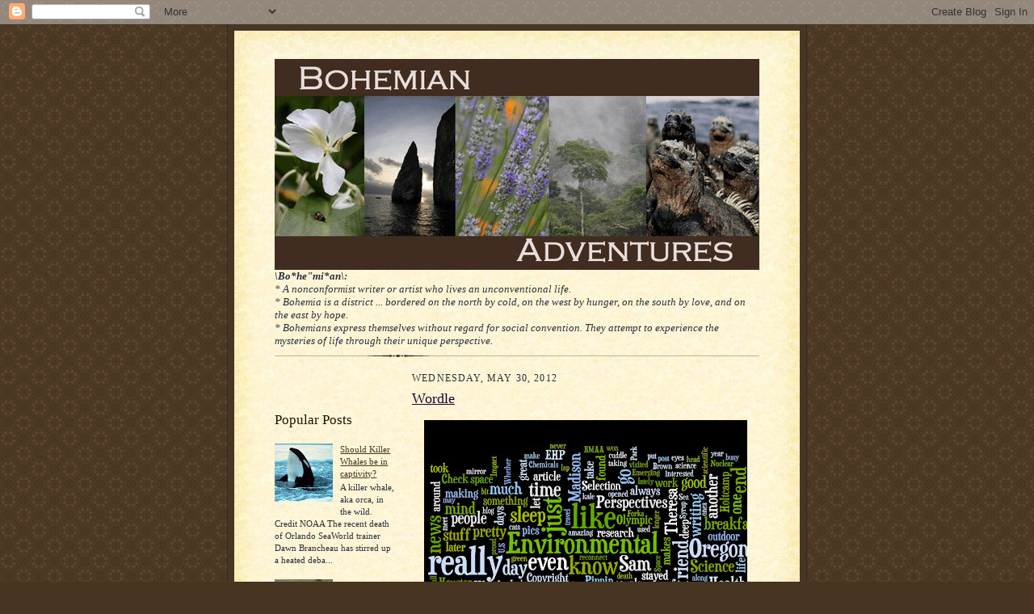

--- FILE ---
content_type: text/html; charset=UTF-8
request_url: https://bohemianadventures.blogspot.com/2012/05/
body_size: 23942
content:
<!DOCTYPE html>
<html dir='ltr' xmlns='http://www.w3.org/1999/xhtml' xmlns:b='http://www.google.com/2005/gml/b' xmlns:data='http://www.google.com/2005/gml/data' xmlns:expr='http://www.google.com/2005/gml/expr'>
<head>
<link href='https://www.blogger.com/static/v1/widgets/2944754296-widget_css_bundle.css' rel='stylesheet' type='text/css'/>
<meta content='text/html; charset=UTF-8' http-equiv='Content-Type'/>
<meta content='blogger' name='generator'/>
<link href='https://bohemianadventures.blogspot.com/favicon.ico' rel='icon' type='image/x-icon'/>
<link href='http://bohemianadventures.blogspot.com/2012/05/' rel='canonical'/>
<link rel="alternate" type="application/atom+xml" title="BOHEMIAN adventures - Atom" href="https://bohemianadventures.blogspot.com/feeds/posts/default" />
<link rel="alternate" type="application/rss+xml" title="BOHEMIAN adventures - RSS" href="https://bohemianadventures.blogspot.com/feeds/posts/default?alt=rss" />
<link rel="service.post" type="application/atom+xml" title="BOHEMIAN adventures - Atom" href="https://www.blogger.com/feeds/14190620/posts/default" />
<!--Can't find substitution for tag [blog.ieCssRetrofitLinks]-->
<meta content='A blog about writing, traveling, science, nature, food, and spirituality. 
freelance writer, environmental journalist, environment, conservation,' name='description'/>
<meta content='http://bohemianadventures.blogspot.com/2012/05/' property='og:url'/>
<meta content='BOHEMIAN adventures' property='og:title'/>
<meta content='A blog about writing, traveling, science, nature, food, and spirituality. 
freelance writer, environmental journalist, environment, conservation,' property='og:description'/>
<title>BOHEMIAN adventures: 05/01/2012 - 06/01/2012</title>
<style id='page-skin-1' type='text/css'><!--
/*
-----------------------------------------------------
Blogger Template Style Sheet
Name:     Scribe
Date:     27 Feb 2004
Updated by: Blogger Team
------------------------------------------------------ */
/* Defaults
----------------------------------------------- */
body {
margin:0;
padding:0;
font-size: small;
text-align:center;
color:#29303b;
line-height:1.3em;
background:#483521 url("https://resources.blogblog.com/blogblog/data/scribe/bg.gif") repeat;
}
blockquote {
font-style:italic;
padding:0 32px;
line-height:1.6;
margin-top:0;
margin-right:0;
margin-bottom:.6em;
margin-left:0;
}
p {
margin:0;
padding:0;
}
abbr, acronym {
cursor:help;
font-style:normal;
}
code {
font-size: 90%;
white-space:normal;
color:#666;
}
hr {display:none;}
img {border:0;}
/* Link styles */
a:link {
color:#473624;
text-decoration:underline;
}
a:visited {
color: #956839;
text-decoration:underline;
}
a:hover {
color: #956839;
text-decoration:underline;
}
a:active {
color: #956839;
}
/* Layout
----------------------------------------------- */
#outer-wrapper {
background-color:#473624;
border-left:1px solid #332A24;
border-right:1px solid #332A24;
width:700px;
margin:0px auto;
padding:8px;
text-align:center;
font: normal normal 100% Georgia, Times New Roman,Sans-Serif;;
}
#main-top {
width:700px;
height:49px;
background:#FFF3DB url("https://resources.blogblog.com/blogblog/data/scribe/bg_paper_top.jpg") no-repeat top left;
margin:0px;
padding:0px;
display:block;
}
#main-bot {
width:700px;
height:81px;
background:#FFF3DB url("https://resources.blogblog.com/blogblog/data/scribe/bg_paper_bot.jpg") no-repeat top left;
margin:0;
padding:0;
display:block;
}
#wrap2 {
width:700px;
background:#FFF3DB url("https://resources.blogblog.com/blogblog/data/scribe/bg_paper_mid.jpg") repeat-y;
margin-top: -14px;
margin-right: 0px;
margin-bottom: 0px;
margin-left: 0px;
text-align:left;
display:block;
}
#wrap3 {
padding:0 50px;
}
.Header {
}
h1 {
margin:0;
padding-top:0;
padding-right:0;
padding-bottom:6px;
padding-left:0;
font: normal normal 225% Georgia, Times New Roman,sans-serif;
color: #612e00;
}
h1 a:link {
text-decoration:none;
color: #612e00;
}
h1 a:visited {
text-decoration:none;
}
h1 a:hover {
border:0;
text-decoration:none;
}
.Header .description {
margin:0;
padding:0;
line-height:1.5em;
color: #29303B;
font: italic normal 100% Georgia, Times New Roman, sans-serif;
}
#sidebar-wrapper {
clear:left;
}
#main {
width:430px;
float:right;
padding:8px 0;
margin:0;
word-wrap: break-word; /* fix for long text breaking sidebar float in IE */
overflow: hidden;     /* fix for long non-text content breaking IE sidebar float */
}
#sidebar {
width:150px;
float:left;
padding:8px 0;
margin:0;
word-wrap: break-word; /* fix for long text breaking sidebar float in IE */
overflow: hidden;     /* fix for long non-text content breaking IE sidebar float */
}
#footer {
clear:both;
background:url("https://resources.blogblog.com/blogblog/data/scribe/divider.gif") no-repeat top left;
padding-top:10px;
_padding-top:6px; /* IE Windows target */
}
#footer p {
line-height:1.5em;
font-size:75%;
}
/* Typography :: Main entry
----------------------------------------------- */
h2.date-header {
font-weight:normal;
text-transform:uppercase;
letter-spacing:.1em;
font-size:90%;
margin:0;
padding:0;
}
.post {
margin-top:8px;
margin-right:0;
margin-bottom:24px;
margin-left:0;
}
.post h3 {
font-weight:normal;
font-size:140%;
color:#1b0431;
margin:0;
padding:0;
}
.post h3 a {
color: #1b0431;
}
.post-body p {
line-height:1.5em;
margin-top:0;
margin-right:0;
margin-bottom:.6em;
margin-left:0;
}
.post-footer {
font-family: Verdana, sans-serif;
font-size:74%;
border-top:1px solid #BFB186;
padding-top:6px;
}
.post-footer a {
margin-right: 6px;
}
.post ul {
margin:0;
padding:0;
}
.post li {
line-height:1.5em;
list-style:none;
background:url("https://resources.blogblog.com/blogblog/data/scribe/list_icon.gif") no-repeat left .3em;
vertical-align:top;
padding-top: 0;
padding-right: 0;
padding-bottom: .6em;
padding-left: 17px;
margin:0;
}
.feed-links {
clear: both;
line-height: 2.5em;
}
#blog-pager-newer-link {
float: left;
}
#blog-pager-older-link {
float: right;
}
#blog-pager {
text-align: center;
}
/* Typography :: Sidebar
----------------------------------------------- */
.sidebar h2 {
margin:0;
padding:0;
color:#211104;
font: normal normal 150% Georgia, Times New Roman,sans-serif;
}
.sidebar h2 img {
margin-bottom:-4px;
}
.sidebar .widget {
font-size:86%;
margin-top:6px;
margin-right:0;
margin-bottom:12px;
margin-left:0;
padding:0;
line-height: 1.4em;
}
.sidebar ul li {
list-style: none;
margin:0;
}
.sidebar ul {
margin-left: 0;
padding-left: 0;
}
/* Comments
----------------------------------------------- */
#comments {}
#comments h4 {
font-weight:normal;
font-size:120%;
color:#29303B;
margin:0;
padding:0;
}
#comments-block {
line-height:1.5em;
}
.comment-author {
background:url("https://resources.blogblog.com/blogblog/data/scribe/list_icon.gif") no-repeat 2px .35em;
margin:.5em 0 0;
padding-top:0;
padding-right:0;
padding-bottom:0;
padding-left:20px;
font-weight:bold;
}
.comment-body {
margin:0;
padding-top:0;
padding-right:0;
padding-bottom:0;
padding-left:20px;
}
.comment-body p {
font-size:100%;
margin-top:0;
margin-right:0;
margin-bottom:.2em;
margin-left:0;
}
.comment-footer {
color:#29303B;
font-size:74%;
margin:0 0 10px;
padding-top:0;
padding-right:0;
padding-bottom:.75em;
padding-left:20px;
}
.comment-footer a:link {
color:#473624;
text-decoration:underline;
}
.comment-footer a:visited {
color:#716E6C;
text-decoration:underline;
}
.comment-footer a:hover {
color:#956839;
text-decoration:underline;
}
.comment-footer a:active {
color:#956839;
text-decoration:none;
}
.deleted-comment {
font-style:italic;
color:gray;
}
/* Profile
----------------------------------------------- */
#main .profile-data {
display:inline;
}
.profile-datablock, .profile-textblock {
margin-top:0;
margin-right:0;
margin-bottom:4px;
margin-left:0;
}
.profile-data {
margin:0;
padding-top:0;
padding-right:8px;
padding-bottom:0;
padding-left:0;
text-transform:uppercase;
letter-spacing:.1em;
font-size:90%;
color:#211104;
}
.profile-img {
float: left;
margin-top: 0;
margin-right: 5px;
margin-bottom: 5px;
margin-left: 0;
border:1px solid #A2907D;
padding:2px;
}
#header .widget, #main .widget {
margin-bottom:12px;
padding-bottom:12px;
}
#header {
background:url("https://resources.blogblog.com/blogblog/data/scribe/divider.gif") no-repeat bottom left;
}
/** Page structure tweaks for layout editor wireframe */
body#layout #outer-wrapper {
margin-top: 0;
padding-top: 0;
}
body#layout #wrap2,
body#layout #wrap3 {
margin-top: 0;
}
body#layout #main-top {
display:none;
}

--></style>
<script>
  (function(i,s,o,g,r,a,m){i['GoogleAnalyticsObject']=r;i[r]=i[r]||function(){
  (i[r].q=i[r].q||[]).push(arguments)},i[r].l=1*new Date();a=s.createElement(o),
  m=s.getElementsByTagName(o)[0];a.async=1;a.src=g;m.parentNode.insertBefore(a,m)
  })(window,document,'script','//www.google-analytics.com/analytics.js','ga');

  ga('create', 'UA-41542082-1', 'bohemianadventures.blogspot.com');
  ga('send', 'pageview');

</script>
<link href='https://www.blogger.com/dyn-css/authorization.css?targetBlogID=14190620&amp;zx=43ecd5b2-9181-4b18-8602-06c1b7bc297f' media='none' onload='if(media!=&#39;all&#39;)media=&#39;all&#39;' rel='stylesheet'/><noscript><link href='https://www.blogger.com/dyn-css/authorization.css?targetBlogID=14190620&amp;zx=43ecd5b2-9181-4b18-8602-06c1b7bc297f' rel='stylesheet'/></noscript>
<meta name='google-adsense-platform-account' content='ca-host-pub-1556223355139109'/>
<meta name='google-adsense-platform-domain' content='blogspot.com'/>

<!-- data-ad-client=ca-pub-0684016115773448 -->

</head>
<body>
<div class='navbar section' id='navbar'><div class='widget Navbar' data-version='1' id='Navbar1'><script type="text/javascript">
    function setAttributeOnload(object, attribute, val) {
      if(window.addEventListener) {
        window.addEventListener('load',
          function(){ object[attribute] = val; }, false);
      } else {
        window.attachEvent('onload', function(){ object[attribute] = val; });
      }
    }
  </script>
<div id="navbar-iframe-container"></div>
<script type="text/javascript" src="https://apis.google.com/js/platform.js"></script>
<script type="text/javascript">
      gapi.load("gapi.iframes:gapi.iframes.style.bubble", function() {
        if (gapi.iframes && gapi.iframes.getContext) {
          gapi.iframes.getContext().openChild({
              url: 'https://www.blogger.com/navbar/14190620?origin\x3dhttps://bohemianadventures.blogspot.com',
              where: document.getElementById("navbar-iframe-container"),
              id: "navbar-iframe"
          });
        }
      });
    </script><script type="text/javascript">
(function() {
var script = document.createElement('script');
script.type = 'text/javascript';
script.src = '//pagead2.googlesyndication.com/pagead/js/google_top_exp.js';
var head = document.getElementsByTagName('head')[0];
if (head) {
head.appendChild(script);
}})();
</script>
</div></div>
<div id='outer-wrapper'>
<div id='main-top'></div>
<!-- placeholder for image -->
<div id='wrap2'><div id='wrap3'>
<div class='header section' id='header'><div class='widget Header' data-version='1' id='Header1'>
<div id='header-inner'>
<a href='https://bohemianadventures.blogspot.com/' style='display: block'>
<img alt='BOHEMIAN adventures' height='261px; ' id='Header1_headerimg' src='https://blogger.googleusercontent.com/img/b/R29vZ2xl/AVvXsEhYXSzofH82iLqsEy0Q06aAlN4obSGM_xFkPTrrsSvrkgHeSj9Nad_-lxjCyxLlki8UQZviRVtQZJZvH3eNiDe6D1D067kMueXL5n1fYTN9hfMiCSv3RmYjJRZs-_fiI3fXLmANxA/s600/bhbanner.JPG' style='display: block' width='600px; '/>
</a>
<div class='descriptionwrapper'>
<p class='description'><span><b>\Bo*he"mi*an\:</b> <br>
* A nonconformist writer or artist who lives an unconventional life.<br>
* Bohemia is a district ... bordered on the north by cold, on the west by hunger, on the south by love, and on the east by hope. <br>
* Bohemians express themselves without regard for social convention. They attempt to experience the mysteries of life through their unique perspective.</span></p>
</div>
</div>
</div></div>
<div id='crosscol-wrapper' style='text-align:center'>
<div class='crosscol no-items section' id='crosscol'></div>
</div>
<div id='sidebar-wrapper'>
<div class='sidebar section' id='sidebar'><div class='widget HTML' data-version='1' id='HTML4'>
<div class='widget-content'>
<!-- Facebook Badge START --><br /><a href="https://www.facebook.com/redemptionsongfoundation" title="Redemption Song Foundation" target="_TOP"><img class="img" src="https://badge.facebook.com/badge/512576398854754.1351.1636763117.png" style="border: 0px;" alt="" /></a><br /><!-- Facebook Badge END -->
</div>
<div class='clear'></div>
</div><div class='widget PopularPosts' data-version='1' id='PopularPosts1'>
<h2>Popular Posts</h2>
<div class='widget-content popular-posts'>
<ul>
<li>
<div class='item-content'>
<div class='item-thumbnail'>
<a href='https://bohemianadventures.blogspot.com/2010/03/should-killer-whales-be-in-captivity.html' target='_blank'>
<img alt='' border='0' src='https://blogger.googleusercontent.com/img/b/R29vZ2xl/AVvXsEi3u6GJkGQFxaD280h0W1gYjnHLZEwuM2uHq9uhmqMscDwU2Hsf62CuvEIuJKW4aNNj2sqhOlsIwYVTlG7CXY-Ybcn69qIX8C9nalunEwb9sFsFxlkW6lBofgOr3j0ahx3J-IZT/w72-h72-p-k-no-nu/orca.JPG'/>
</a>
</div>
<div class='item-title'><a href='https://bohemianadventures.blogspot.com/2010/03/should-killer-whales-be-in-captivity.html'>Should Killer Whales be in captivity?</a></div>
<div class='item-snippet'> A killer whale, aka orca, in the wild. Credit NOAA The recent death of Orlando SeaWorld trainer Dawn Brancheau has stirred up a heated deba...</div>
</div>
<div style='clear: both;'></div>
</li>
<li>
<div class='item-content'>
<div class='item-thumbnail'>
<a href='https://bohemianadventures.blogspot.com/2010/09/did-you-judge-ines-sainz.html' target='_blank'>
<img alt='' border='0' src='https://blogger.googleusercontent.com/img/b/R29vZ2xl/AVvXsEiw7Bvy4-Fcy4VigbTEUiz4zhxXCm9XgHoS8yJHDXXRZRq1qhN72n_DEc8vEZjP4LltvPk94XoVsg83CfiWjjlaNmEG_hP7qWPxV0eTSPyOsk9F1yX-8cuq-i9bbrNIdkVO36qrmw/w72-h72-p-k-no-nu/cowboy.jpg'/>
</a>
</div>
<div class='item-title'><a href='https://bohemianadventures.blogspot.com/2010/09/did-you-judge-ines-sainz.html'>Did you judge Ines Sainz?</a></div>
<div class='item-snippet'>Cowboys near Balmorhea, Texas. Copyright (c) 2010 Wendee Holtcamp I returned from an amazing trip to West Texas on Tuesday evening, and have...</div>
</div>
<div style='clear: both;'></div>
</li>
<li>
<div class='item-content'>
<div class='item-thumbnail'>
<a href='https://bohemianadventures.blogspot.com/2011/05/oregon-coast-adventures-sandboarding.html' target='_blank'>
<img alt='' border='0' src='https://blogger.googleusercontent.com/img/b/R29vZ2xl/AVvXsEhQzRFCFIlCuocrG8hxmRrrHrbVaaWZgdefeZthObSFmZY3icTIpu4aY4YPln4dK_FBDxZnU4ghJf88VIgihap11P69shqxb9WSgs_KIUV7zZFAiZrgrnv9swFIWVEuvDDGlcwtTw/w72-h72-p-k-no-nu/pplstar.JPG'/>
</a>
</div>
<div class='item-title'><a href='https://bohemianadventures.blogspot.com/2011/05/oregon-coast-adventures-sandboarding.html'>Oregon Coast Adventures: sandboarding, marine wildlife and heli rides</a></div>
<div class='item-snippet'>I honestly can&#39;t imagine how we fit so much into one day, but Thursday was more full of adventure than any other - a great day! In the m...</div>
</div>
<div style='clear: both;'></div>
</li>
<li>
<div class='item-content'>
<div class='item-thumbnail'>
<a href='https://bohemianadventures.blogspot.com/2008/12/magic.html' target='_blank'>
<img alt='' border='0' src='https://blogger.googleusercontent.com/img/b/R29vZ2xl/AVvXsEhFSKynWhdmZEu2UeSNBAP4M3bSbPr-V_UF3pNDwYEI5n9jeA5lENidRMcHL6pnKmhePwTFroPrBZK_j3dnw85PQXCYvzPbmiLgcSuvcEWpsH2Yu_PNKJvtF1UYRtMnTwXKP5F1WQ/w72-h72-p-k-no-nu/winter_wonder_slam.jpg'/>
</a>
</div>
<div class='item-title'><a href='https://bohemianadventures.blogspot.com/2008/12/magic.html'>magic</a></div>
<div class='item-snippet'>I&#39;ve had an awesome few days. Tonight I took my kids and a friend&#39;s son to the TobyMac  concert, or technically the Winter Wonder Sl...</div>
</div>
<div style='clear: both;'></div>
</li>
<li>
<div class='item-content'>
<div class='item-thumbnail'>
<a href='https://bohemianadventures.blogspot.com/2008/09/snake-trapping-in-angelina-nf.html' target='_blank'>
<img alt='' border='0' src='https://blogger.googleusercontent.com/img/b/R29vZ2xl/AVvXsEjDTYxKMkJsPbezKVCEyGg2ndW9vfTjfFGbdJOyR3CfSzKKK33DjygyvgCiruRecXBwE25yhemxEVw8DHMLoMqOv3z4GVL1MrTugSL8ThvmH0hHpXpNmB9gI0Do3K9g6LSUoWOAJQ/w72-h72-p-k-no-nu/lps.jpg'/>
</a>
</div>
<div class='item-title'><a href='https://bohemianadventures.blogspot.com/2008/09/snake-trapping-in-angelina-nf.html'>snake trapping in Angelina NF</a></div>
<div class='item-snippet'>&#8220; A friend is someone who understands your past, believes in your future, and accepts you just the way you are.&#8221;  - Unknown Here are some ph...</div>
</div>
<div style='clear: both;'></div>
</li>
</ul>
<div class='clear'></div>
</div>
</div><div class='widget AdSense' data-version='1' id='AdSense2'>
<div class='widget-content'>
<script type="text/javascript"><!--
google_ad_client="pub-0684016115773448";
google_ad_host="pub-1556223355139109";
google_ad_host_channel="00000+00003+00014+00174";
google_ad_width=125;
google_ad_height=125;
google_ad_format="125x125_as";
google_ad_type="text";
google_color_border="FFFFFF";
google_color_bg="FFFFFF";
google_color_link="29303B";
google_color_url="473624";
google_color_text="1B0431";
//--></script>
<script type="text/javascript" src="//pagead2.googlesyndication.com/pagead/show_ads.js">
</script>
<div class='clear'></div>
</div>
</div><div class='widget HTML' data-version='1' id='HTML3'>
<h2 class='title'>Twitter Stream</h2>
<div class='widget-content'>
<div id="twitter_div">
<h2 style="display:none;" class="sidebar-title">Twitter Updates</h2>
<ul id="twitter_update_list"></ul>
<a id="twitter-link" style="display:block;text-align:right;" href="http://twitter.com/bohemianone">follow me on Twitter</a>
</div>
<a class="twitter-timeline" href="https://twitter.com/bohemianone" data-widget-id="338888098689728513">Tweets by @bohemianone</a>
<script>!function(d,s,id){var js,fjs=d.getElementsByTagName(s)[0],p=/^http:/.test(d.location)?'http':'https';if(!d.getElementById(id)){js=d.createElement(s);js.id=id;js.src=p+"://platform.twitter.com/widgets.js";fjs.parentNode.insertBefore(js,fjs);}}(document,"script","twitter-wjs");</script>
</div>
<div class='clear'></div>
</div><div class='widget LinkList' data-version='1' id='LinkList1'>
<h2><b>Favorite blogs</b></h2>
<div class='widget-content'>
<ul>
<li><a href='http://brokeparents.com/'>Broke Parents</a></li>
<li><a href='http://livingproofministries.blogspot.com/'>Beth Moore's blog</a></li>
<li><a href='http://www.joyfolieblog.com/'>Joyfolie</a></li>
<li><a href='http://www.byronkatie.com/'>Byron Katie's blog</a></li>
<li><a href='http://lizjordanksbj.blogspot.com/'>Consistently Inconsistent</a></li>
<li><a href='http://txmomx6.blogspot.com/'>One Breath at a Time</a></li>
<li><a href='http://carrielink.blogspot.com/'>Love - Carrie Link</a></li>
<li><a href='http://www.thereeftank.com/'>The Reef Tank</a></li>
<li><a href='http://crazysexylife.com/'>Kris Carr's CrazySexy Life</a></li>
<li><a href='http://www.sanjacinto.cc/'>San Jacinto Conservation Coalition</a></li>
<li><a href='http://innermonologueofamadwoman.wordpress.com/'>Monologue of a Madwoman</a></li>
<li><a href='http://okayfinedammit.com/'>Okay Fine Dammit</a></li>
<li><a href='http://www.wallacejnichols.org/'>Marine Biologist J Nichols</a></li>
</ul>
<div class='clear'></div>
</div>
</div><div class='widget BlogList' data-version='1' id='BlogList2'>
<h2 class='title'>Travel blogs</h2>
<div class='widget-content'>
<div class='blog-list-container' id='BlogList2_container'>
<ul id='BlogList2_blogs'>
<li style='display: block;'>
<div class='blog-icon'>
<img data-lateloadsrc='https://lh3.googleusercontent.com/blogger_img_proxy/AEn0k_tASTtFlkxoCjYbccD9s6SVqLrNemV7JrIJJM1AEgUihKzofY9q7X-rym_jCeGcDSqMO76oJ1mQr7s1yg9zMzPhrIAWQibZdKDNmY_Ulw=s16-w16-h16' height='16' width='16'/>
</div>
<div class='blog-content'>
<div class='blog-title'>
<a href='https://www.theturkishlife.com/' target='_blank'>
The Turkish Life</a>
</div>
<div class='item-content'>
<span class='item-title'>
<a href='https://www.theturkishlife.com/2017/04/a-lycian-way-mini-adventure-rest-day-in.html' target='_blank'>
A Lycian Way mini-adventure: Rest day in Kemer
</a>
</span>
<div class='item-time'>
8 years ago
</div>
</div>
</div>
<div style='clear: both;'></div>
</li>
<li style='display: block;'>
<div class='blog-icon'>
<img data-lateloadsrc='https://lh3.googleusercontent.com/blogger_img_proxy/AEn0k_tpkjTK6ahk6JX_iYSyW_NM7ZEpZl32OTqQv4dcQwIkoB5-XmeN5XnWMLAUzOz7w8PyO5QdXQjCDr602r4v6Kc9EMAdzLC33vtf4IUbkgIh_1_L=s16-w16-h16' height='16' width='16'/>
</div>
<div class='blog-content'>
<div class='blog-title'>
<a href='http://www.abroadacrosstheglobe.com' target='_blank'>
aBroad Across the Globe</a>
</div>
<div class='item-content'>
<span class='item-title'>
<a href='http://www.abroadacrosstheglobe.com/2015/05/10/new-music-review-klassik-spring/' target='_blank'>
New Music Review: Klassik, Spring
</a>
</span>
<div class='item-time'>
10 years ago
</div>
</div>
</div>
<div style='clear: both;'></div>
</li>
<li style='display: block;'>
<div class='blog-icon'>
<img data-lateloadsrc='https://lh3.googleusercontent.com/blogger_img_proxy/AEn0k_ufAWe9nk6fTOY-F-lMGURFNs-uqjeJX9z75TUE9Gji30R1eOSGArlXlkVKTmSwD9PC4n5OXROXTwZLGj-bltccPcB_zYPfZEAylgsMuP42=s16-w16-h16' height='16' width='16'/>
</div>
<div class='blog-content'>
<div class='blog-title'>
<a href='https://annemiller.wordpress.com' target='_blank'>
The Great Affair</a>
</div>
<div class='item-content'>
<span class='item-title'>
<a href='https://annemiller.wordpress.com/2010/09/27/kale-and-hearty/' target='_blank'>
Kale and Hearty
</a>
</span>
<div class='item-time'>
15 years ago
</div>
</div>
</div>
<div style='clear: both;'></div>
</li>
<li style='display: block;'>
<div class='blog-icon'>
<img data-lateloadsrc='https://lh3.googleusercontent.com/blogger_img_proxy/AEn0k_uvScvV4IAy4LSSJEhH2JmzrYRnqpeiQRhJ3natWQmDiSk_iAwl7fuCNQWMK7-1_2qNW0o_6pkbu9dwwJReK24fwn9KrTI=s16-w16-h16' height='16' width='16'/>
</div>
<div class='blog-content'>
<div class='blog-title'>
<a href='http://tiffanyhawk.com/feed/' target='_blank'>
Tiffany Hawk</a>
</div>
<div class='item-content'>
<span class='item-title'>
<!--Can't find substitution for tag [item.itemTitle]-->
</span>
<div class='item-time'>
<!--Can't find substitution for tag [item.timePeriodSinceLastUpdate]-->
</div>
</div>
</div>
<div style='clear: both;'></div>
</li>
</ul>
<div class='clear'></div>
</div>
</div>
</div><div class='widget BlogList' data-version='1' id='BlogList1'>
<h2 class='title'>Writer's blogs</h2>
<div class='widget-content'>
<div class='blog-list-container' id='BlogList1_container'>
<ul id='BlogList1_blogs'>
<li style='display: block;'>
<div class='blog-icon'>
<img data-lateloadsrc='https://lh3.googleusercontent.com/blogger_img_proxy/AEn0k_thRZYVIaWnPMEtZMBwJOF2bw-bqE4VxdN3r3uryvs-h5JYfqHfgv9danSbhU0GJi7h0-VElpmofxGM_t6QDcxSmRc=s16-w16-h16' height='16' width='16'/>
</div>
<div class='blog-content'>
<div class='blog-title'>
<a href='https://cupofjo.com/' target='_blank'>
A CUP OF JO</a>
</div>
<div class='item-content'>
<span class='item-title'>
<a href='https://cupofjo.com/2026/01/23/have-a-cozy-weekend-17/' target='_blank'>
Have a Cozy Weekend.
</a>
</span>
<div class='item-time'>
2 days ago
</div>
</div>
</div>
<div style='clear: both;'></div>
</li>
<li style='display: block;'>
<div class='blog-icon'>
<img data-lateloadsrc='https://lh3.googleusercontent.com/blogger_img_proxy/AEn0k_taP961bIQgW3YDEZmy4zqSg4XHh3arGgiHMCAc5uNjvdr76VkB1Xtejs2WRM3TwvT5h4qFlIXAHMlVZ_uIYQ-H3UR0UZ-56gMqnd07=s16-w16-h16' height='16' width='16'/>
</div>
<div class='blog-content'>
<div class='blog-title'>
<a href='https://thehumorcolumnist.com' target='_blank'>
The Humor Columnist</a>
</div>
<div class='item-content'>
<span class='item-title'>
<a href='https://thehumorcolumnist.com/why-cancel-culture-is-the-new-comedy-goldmine/' target='_blank'>
Why Cancel Culture is the New Comedy Goldmine
</a>
</span>
<div class='item-time'>
8 months ago
</div>
</div>
</div>
<div style='clear: both;'></div>
</li>
<li style='display: block;'>
<div class='blog-icon'>
<img data-lateloadsrc='https://lh3.googleusercontent.com/blogger_img_proxy/AEn0k_sSk5rKqKsYdn44jGy2iAxcR9Ecw0JQRu2WTihnG-fxJpde51Om-nqWTMmykVxlPbd214FoCZHOvCCkpftD-rRjnaBiRDDyJnwXyXE8M8poQQ=s16-w16-h16' height='16' width='16'/>
</div>
<div class='blog-content'>
<div class='blog-title'>
<a href='http://jenniferlauck.blogspot.com/' target='_blank'>
Prolifically Raw</a>
</div>
<div class='item-content'>
<span class='item-title'>
<a href='http://jenniferlauck.blogspot.com/2017/07/the-opportunity-within-reality-of-trump.html' target='_blank'>
The Opportunity within the Reality of Trump
</a>
</span>
<div class='item-time'>
8 years ago
</div>
</div>
</div>
<div style='clear: both;'></div>
</li>
<li style='display: block;'>
<div class='blog-icon'>
<img data-lateloadsrc='https://lh3.googleusercontent.com/blogger_img_proxy/AEn0k_upKThpSW4IuwLNWACx6WMYm5QDid-6kPj2r23LuXX_TxNu6kwcObq6lIDYZRg41GzWQ7Avap8_cCo2G63CRMopQkOPgwtF0AM=s16-w16-h16' height='16' width='16'/>
</div>
<div class='blog-content'>
<div class='blog-title'>
<a href='http://www.cherylreif.com' target='_blank'>
Cheryl Reif Writes</a>
</div>
<div class='item-content'>
<span class='item-title'>
<a href='http://www.cherylreif.com/2015/08/24/5-best-resources-for-fabulous-iphone-photos-videos/' target='_blank'>
5 Best Resources for Fabulous iPhone Photos & Videos
</a>
</span>
<div class='item-time'>
10 years ago
</div>
</div>
</div>
<div style='clear: both;'></div>
</li>
<li style='display: block;'>
<div class='blog-icon'>
<img data-lateloadsrc='https://lh3.googleusercontent.com/blogger_img_proxy/AEn0k_tDHH1Zuba4Pazs9IN5oeWJ7zrd2GHraNQZ_5U0-T6G5tDW-djxO-R1tXqyliuziaXN3cqYEvYVxzFgaJGQjbrMueQmvLkcmbK0C9puWHQ=s16-w16-h16' height='16' width='16'/>
</div>
<div class='blog-content'>
<div class='blog-title'>
<a href='https://avitalwrites.tumblr.com/' target='_blank'>
Avital's Blog</a>
</div>
<div class='item-content'>
<span class='item-title'>
<a href='https://avitalwrites.tumblr.com/post/48136593646' target='_blank'>
On Running
</a>
</span>
<div class='item-time'>
12 years ago
</div>
</div>
</div>
<div style='clear: both;'></div>
</li>
<li style='display: block;'>
<div class='blog-icon'>
<img data-lateloadsrc='https://lh3.googleusercontent.com/blogger_img_proxy/AEn0k_vCMO5XZ4xG1Tb4zJ84JC5OtDltAV0A36HZtlqOEdblZ5GdiKWElkHPQ8XNbmvCedDa01uFCoWjn8FZsvfTpObKeJk0YrqC3y0SsA=s16-w16-h16' height='16' width='16'/>
</div>
<div class='blog-content'>
<div class='blog-title'>
<a href='http://feeds.feedburner.com/%20StickingMyNeckOut' target='_blank'>
Jennifer Margulis &#8212; Sticking my neck out</a>
</div>
<div class='item-content'>
<span class='item-title'>
<!--Can't find substitution for tag [item.itemTitle]-->
</span>
<div class='item-time'>
<!--Can't find substitution for tag [item.timePeriodSinceLastUpdate]-->
</div>
</div>
</div>
<div style='clear: both;'></div>
</li>
</ul>
<div class='clear'></div>
</div>
</div>
</div><div class='widget HTML' data-version='1' id='HTML1'>
<div class='widget-content'>
<a id="clustrMapsLink" href="http://clustrmaps.com/counter/maps.php?url=http://bohemianadventures.blogspot.com"><img id="clustrMapsImg" style="border:0px;" alt="Locations of visitors to this page" src="https://lh3.googleusercontent.com/blogger_img_proxy/AEn0k_tAloAYCNoolO39wyoO2CDtR51gNPUi9me24tNJdrpbDqKrtGFf3nD5H4L0oM5xTTAMqFKuqp6akuOuXWUXWYhX3_ICi_qtSiqYPt6l9duBU-ekqLHxw1dI--cFrhyQa9uhZKnbKQhZB5geMeDfYAo9jjWcdgfh=s0-d" onerror="this.onError=null; this.src=&#39;http://www2.clustrmaps.com/images/clustrmaps-back-soon.jpg&#39;; document.getElementById(&#39;clustrMapsLink&#39;).href=&#39;http://www2.clustrmaps.com&#39;" title="Locations of visitors to this page">
</a>
</div>
<div class='clear'></div>
</div><div class='widget AdSense' data-version='1' id='AdSense1'>
<div class='widget-content'>
<script type="text/javascript"><!--
google_ad_client="pub-0684016115773448";
google_ad_host="pub-1556223355139109";
google_ad_host_channel="00000+00003+00014+00174";
google_ad_width=125;
google_ad_height=125;
google_ad_format="125x125_as";
google_ad_type="text_image";
google_color_border="FFFFFF";
google_color_bg="FFFFFF";
google_color_link="29303B";
google_color_url="473624";
google_color_text="1B0431";
//--></script>
<script type="text/javascript" src="//pagead2.googlesyndication.com/pagead/show_ads.js">
</script>
<div class='clear'></div>
</div>
</div><div class='widget BlogArchive' data-version='1' id='BlogArchive1'>
<h2><b>Archives</b></h2>
<div class='widget-content'>
<div id='ArchiveList'>
<div id='BlogArchive1_ArchiveList'>
<ul class='hierarchy'>
<li class='archivedate collapsed'>
<a class='toggle' href='javascript:void(0)'>
<span class='zippy'>

        &#9658;&#160;
      
</span>
</a>
<a class='post-count-link' href='https://bohemianadventures.blogspot.com/2017/'>
2017
</a>
<span class='post-count' dir='ltr'>(1)</span>
<ul class='hierarchy'>
<li class='archivedate collapsed'>
<a class='toggle' href='javascript:void(0)'>
<span class='zippy'>

        &#9658;&#160;
      
</span>
</a>
<a class='post-count-link' href='https://bohemianadventures.blogspot.com/2017/02/'>
February
</a>
<span class='post-count' dir='ltr'>(1)</span>
</li>
</ul>
</li>
</ul>
<ul class='hierarchy'>
<li class='archivedate collapsed'>
<a class='toggle' href='javascript:void(0)'>
<span class='zippy'>

        &#9658;&#160;
      
</span>
</a>
<a class='post-count-link' href='https://bohemianadventures.blogspot.com/2015/'>
2015
</a>
<span class='post-count' dir='ltr'>(3)</span>
<ul class='hierarchy'>
<li class='archivedate collapsed'>
<a class='toggle' href='javascript:void(0)'>
<span class='zippy'>

        &#9658;&#160;
      
</span>
</a>
<a class='post-count-link' href='https://bohemianadventures.blogspot.com/2015/07/'>
July
</a>
<span class='post-count' dir='ltr'>(1)</span>
</li>
</ul>
<ul class='hierarchy'>
<li class='archivedate collapsed'>
<a class='toggle' href='javascript:void(0)'>
<span class='zippy'>

        &#9658;&#160;
      
</span>
</a>
<a class='post-count-link' href='https://bohemianadventures.blogspot.com/2015/02/'>
February
</a>
<span class='post-count' dir='ltr'>(2)</span>
</li>
</ul>
</li>
</ul>
<ul class='hierarchy'>
<li class='archivedate collapsed'>
<a class='toggle' href='javascript:void(0)'>
<span class='zippy'>

        &#9658;&#160;
      
</span>
</a>
<a class='post-count-link' href='https://bohemianadventures.blogspot.com/2014/'>
2014
</a>
<span class='post-count' dir='ltr'>(9)</span>
<ul class='hierarchy'>
<li class='archivedate collapsed'>
<a class='toggle' href='javascript:void(0)'>
<span class='zippy'>

        &#9658;&#160;
      
</span>
</a>
<a class='post-count-link' href='https://bohemianadventures.blogspot.com/2014/11/'>
November
</a>
<span class='post-count' dir='ltr'>(1)</span>
</li>
</ul>
<ul class='hierarchy'>
<li class='archivedate collapsed'>
<a class='toggle' href='javascript:void(0)'>
<span class='zippy'>

        &#9658;&#160;
      
</span>
</a>
<a class='post-count-link' href='https://bohemianadventures.blogspot.com/2014/10/'>
October
</a>
<span class='post-count' dir='ltr'>(2)</span>
</li>
</ul>
<ul class='hierarchy'>
<li class='archivedate collapsed'>
<a class='toggle' href='javascript:void(0)'>
<span class='zippy'>

        &#9658;&#160;
      
</span>
</a>
<a class='post-count-link' href='https://bohemianadventures.blogspot.com/2014/06/'>
June
</a>
<span class='post-count' dir='ltr'>(1)</span>
</li>
</ul>
<ul class='hierarchy'>
<li class='archivedate collapsed'>
<a class='toggle' href='javascript:void(0)'>
<span class='zippy'>

        &#9658;&#160;
      
</span>
</a>
<a class='post-count-link' href='https://bohemianadventures.blogspot.com/2014/04/'>
April
</a>
<span class='post-count' dir='ltr'>(1)</span>
</li>
</ul>
<ul class='hierarchy'>
<li class='archivedate collapsed'>
<a class='toggle' href='javascript:void(0)'>
<span class='zippy'>

        &#9658;&#160;
      
</span>
</a>
<a class='post-count-link' href='https://bohemianadventures.blogspot.com/2014/03/'>
March
</a>
<span class='post-count' dir='ltr'>(1)</span>
</li>
</ul>
<ul class='hierarchy'>
<li class='archivedate collapsed'>
<a class='toggle' href='javascript:void(0)'>
<span class='zippy'>

        &#9658;&#160;
      
</span>
</a>
<a class='post-count-link' href='https://bohemianadventures.blogspot.com/2014/02/'>
February
</a>
<span class='post-count' dir='ltr'>(2)</span>
</li>
</ul>
<ul class='hierarchy'>
<li class='archivedate collapsed'>
<a class='toggle' href='javascript:void(0)'>
<span class='zippy'>

        &#9658;&#160;
      
</span>
</a>
<a class='post-count-link' href='https://bohemianadventures.blogspot.com/2014/01/'>
January
</a>
<span class='post-count' dir='ltr'>(1)</span>
</li>
</ul>
</li>
</ul>
<ul class='hierarchy'>
<li class='archivedate collapsed'>
<a class='toggle' href='javascript:void(0)'>
<span class='zippy'>

        &#9658;&#160;
      
</span>
</a>
<a class='post-count-link' href='https://bohemianadventures.blogspot.com/2013/'>
2013
</a>
<span class='post-count' dir='ltr'>(21)</span>
<ul class='hierarchy'>
<li class='archivedate collapsed'>
<a class='toggle' href='javascript:void(0)'>
<span class='zippy'>

        &#9658;&#160;
      
</span>
</a>
<a class='post-count-link' href='https://bohemianadventures.blogspot.com/2013/12/'>
December
</a>
<span class='post-count' dir='ltr'>(3)</span>
</li>
</ul>
<ul class='hierarchy'>
<li class='archivedate collapsed'>
<a class='toggle' href='javascript:void(0)'>
<span class='zippy'>

        &#9658;&#160;
      
</span>
</a>
<a class='post-count-link' href='https://bohemianadventures.blogspot.com/2013/10/'>
October
</a>
<span class='post-count' dir='ltr'>(1)</span>
</li>
</ul>
<ul class='hierarchy'>
<li class='archivedate collapsed'>
<a class='toggle' href='javascript:void(0)'>
<span class='zippy'>

        &#9658;&#160;
      
</span>
</a>
<a class='post-count-link' href='https://bohemianadventures.blogspot.com/2013/09/'>
September
</a>
<span class='post-count' dir='ltr'>(1)</span>
</li>
</ul>
<ul class='hierarchy'>
<li class='archivedate collapsed'>
<a class='toggle' href='javascript:void(0)'>
<span class='zippy'>

        &#9658;&#160;
      
</span>
</a>
<a class='post-count-link' href='https://bohemianadventures.blogspot.com/2013/08/'>
August
</a>
<span class='post-count' dir='ltr'>(2)</span>
</li>
</ul>
<ul class='hierarchy'>
<li class='archivedate collapsed'>
<a class='toggle' href='javascript:void(0)'>
<span class='zippy'>

        &#9658;&#160;
      
</span>
</a>
<a class='post-count-link' href='https://bohemianadventures.blogspot.com/2013/07/'>
July
</a>
<span class='post-count' dir='ltr'>(2)</span>
</li>
</ul>
<ul class='hierarchy'>
<li class='archivedate collapsed'>
<a class='toggle' href='javascript:void(0)'>
<span class='zippy'>

        &#9658;&#160;
      
</span>
</a>
<a class='post-count-link' href='https://bohemianadventures.blogspot.com/2013/06/'>
June
</a>
<span class='post-count' dir='ltr'>(4)</span>
</li>
</ul>
<ul class='hierarchy'>
<li class='archivedate collapsed'>
<a class='toggle' href='javascript:void(0)'>
<span class='zippy'>

        &#9658;&#160;
      
</span>
</a>
<a class='post-count-link' href='https://bohemianadventures.blogspot.com/2013/05/'>
May
</a>
<span class='post-count' dir='ltr'>(2)</span>
</li>
</ul>
<ul class='hierarchy'>
<li class='archivedate collapsed'>
<a class='toggle' href='javascript:void(0)'>
<span class='zippy'>

        &#9658;&#160;
      
</span>
</a>
<a class='post-count-link' href='https://bohemianadventures.blogspot.com/2013/04/'>
April
</a>
<span class='post-count' dir='ltr'>(4)</span>
</li>
</ul>
<ul class='hierarchy'>
<li class='archivedate collapsed'>
<a class='toggle' href='javascript:void(0)'>
<span class='zippy'>

        &#9658;&#160;
      
</span>
</a>
<a class='post-count-link' href='https://bohemianadventures.blogspot.com/2013/03/'>
March
</a>
<span class='post-count' dir='ltr'>(1)</span>
</li>
</ul>
<ul class='hierarchy'>
<li class='archivedate collapsed'>
<a class='toggle' href='javascript:void(0)'>
<span class='zippy'>

        &#9658;&#160;
      
</span>
</a>
<a class='post-count-link' href='https://bohemianadventures.blogspot.com/2013/01/'>
January
</a>
<span class='post-count' dir='ltr'>(1)</span>
</li>
</ul>
</li>
</ul>
<ul class='hierarchy'>
<li class='archivedate expanded'>
<a class='toggle' href='javascript:void(0)'>
<span class='zippy toggle-open'>

        &#9660;&#160;
      
</span>
</a>
<a class='post-count-link' href='https://bohemianadventures.blogspot.com/2012/'>
2012
</a>
<span class='post-count' dir='ltr'>(43)</span>
<ul class='hierarchy'>
<li class='archivedate collapsed'>
<a class='toggle' href='javascript:void(0)'>
<span class='zippy'>

        &#9658;&#160;
      
</span>
</a>
<a class='post-count-link' href='https://bohemianadventures.blogspot.com/2012/12/'>
December
</a>
<span class='post-count' dir='ltr'>(2)</span>
</li>
</ul>
<ul class='hierarchy'>
<li class='archivedate collapsed'>
<a class='toggle' href='javascript:void(0)'>
<span class='zippy'>

        &#9658;&#160;
      
</span>
</a>
<a class='post-count-link' href='https://bohemianadventures.blogspot.com/2012/11/'>
November
</a>
<span class='post-count' dir='ltr'>(4)</span>
</li>
</ul>
<ul class='hierarchy'>
<li class='archivedate collapsed'>
<a class='toggle' href='javascript:void(0)'>
<span class='zippy'>

        &#9658;&#160;
      
</span>
</a>
<a class='post-count-link' href='https://bohemianadventures.blogspot.com/2012/10/'>
October
</a>
<span class='post-count' dir='ltr'>(2)</span>
</li>
</ul>
<ul class='hierarchy'>
<li class='archivedate collapsed'>
<a class='toggle' href='javascript:void(0)'>
<span class='zippy'>

        &#9658;&#160;
      
</span>
</a>
<a class='post-count-link' href='https://bohemianadventures.blogspot.com/2012/09/'>
September
</a>
<span class='post-count' dir='ltr'>(1)</span>
</li>
</ul>
<ul class='hierarchy'>
<li class='archivedate collapsed'>
<a class='toggle' href='javascript:void(0)'>
<span class='zippy'>

        &#9658;&#160;
      
</span>
</a>
<a class='post-count-link' href='https://bohemianadventures.blogspot.com/2012/08/'>
August
</a>
<span class='post-count' dir='ltr'>(2)</span>
</li>
</ul>
<ul class='hierarchy'>
<li class='archivedate collapsed'>
<a class='toggle' href='javascript:void(0)'>
<span class='zippy'>

        &#9658;&#160;
      
</span>
</a>
<a class='post-count-link' href='https://bohemianadventures.blogspot.com/2012/07/'>
July
</a>
<span class='post-count' dir='ltr'>(4)</span>
</li>
</ul>
<ul class='hierarchy'>
<li class='archivedate collapsed'>
<a class='toggle' href='javascript:void(0)'>
<span class='zippy'>

        &#9658;&#160;
      
</span>
</a>
<a class='post-count-link' href='https://bohemianadventures.blogspot.com/2012/06/'>
June
</a>
<span class='post-count' dir='ltr'>(3)</span>
</li>
</ul>
<ul class='hierarchy'>
<li class='archivedate expanded'>
<a class='toggle' href='javascript:void(0)'>
<span class='zippy toggle-open'>

        &#9660;&#160;
      
</span>
</a>
<a class='post-count-link' href='https://bohemianadventures.blogspot.com/2012/05/'>
May
</a>
<span class='post-count' dir='ltr'>(4)</span>
<ul class='posts'>
<li><a href='https://bohemianadventures.blogspot.com/2012/05/wordle.html'>Wordle</a></li>
<li><a href='https://bohemianadventures.blogspot.com/2012/05/whew-busy-as-bee.html'>whew! busy as a bee</a></li>
<li><a href='https://bohemianadventures.blogspot.com/2012/05/hamlets-soliloquy.html'>Hamlet&#39;s soliloquy</a></li>
<li><a href='https://bohemianadventures.blogspot.com/2012/05/token-creek-eco-inn-near-madison.html'>Token Creek Eco-Inn near Madison</a></li>
</ul>
</li>
</ul>
<ul class='hierarchy'>
<li class='archivedate collapsed'>
<a class='toggle' href='javascript:void(0)'>
<span class='zippy'>

        &#9658;&#160;
      
</span>
</a>
<a class='post-count-link' href='https://bohemianadventures.blogspot.com/2012/04/'>
April
</a>
<span class='post-count' dir='ltr'>(4)</span>
</li>
</ul>
<ul class='hierarchy'>
<li class='archivedate collapsed'>
<a class='toggle' href='javascript:void(0)'>
<span class='zippy'>

        &#9658;&#160;
      
</span>
</a>
<a class='post-count-link' href='https://bohemianadventures.blogspot.com/2012/03/'>
March
</a>
<span class='post-count' dir='ltr'>(6)</span>
</li>
</ul>
<ul class='hierarchy'>
<li class='archivedate collapsed'>
<a class='toggle' href='javascript:void(0)'>
<span class='zippy'>

        &#9658;&#160;
      
</span>
</a>
<a class='post-count-link' href='https://bohemianadventures.blogspot.com/2012/02/'>
February
</a>
<span class='post-count' dir='ltr'>(5)</span>
</li>
</ul>
<ul class='hierarchy'>
<li class='archivedate collapsed'>
<a class='toggle' href='javascript:void(0)'>
<span class='zippy'>

        &#9658;&#160;
      
</span>
</a>
<a class='post-count-link' href='https://bohemianadventures.blogspot.com/2012/01/'>
January
</a>
<span class='post-count' dir='ltr'>(6)</span>
</li>
</ul>
</li>
</ul>
<ul class='hierarchy'>
<li class='archivedate collapsed'>
<a class='toggle' href='javascript:void(0)'>
<span class='zippy'>

        &#9658;&#160;
      
</span>
</a>
<a class='post-count-link' href='https://bohemianadventures.blogspot.com/2011/'>
2011
</a>
<span class='post-count' dir='ltr'>(61)</span>
<ul class='hierarchy'>
<li class='archivedate collapsed'>
<a class='toggle' href='javascript:void(0)'>
<span class='zippy'>

        &#9658;&#160;
      
</span>
</a>
<a class='post-count-link' href='https://bohemianadventures.blogspot.com/2011/12/'>
December
</a>
<span class='post-count' dir='ltr'>(9)</span>
</li>
</ul>
<ul class='hierarchy'>
<li class='archivedate collapsed'>
<a class='toggle' href='javascript:void(0)'>
<span class='zippy'>

        &#9658;&#160;
      
</span>
</a>
<a class='post-count-link' href='https://bohemianadventures.blogspot.com/2011/11/'>
November
</a>
<span class='post-count' dir='ltr'>(4)</span>
</li>
</ul>
<ul class='hierarchy'>
<li class='archivedate collapsed'>
<a class='toggle' href='javascript:void(0)'>
<span class='zippy'>

        &#9658;&#160;
      
</span>
</a>
<a class='post-count-link' href='https://bohemianadventures.blogspot.com/2011/10/'>
October
</a>
<span class='post-count' dir='ltr'>(8)</span>
</li>
</ul>
<ul class='hierarchy'>
<li class='archivedate collapsed'>
<a class='toggle' href='javascript:void(0)'>
<span class='zippy'>

        &#9658;&#160;
      
</span>
</a>
<a class='post-count-link' href='https://bohemianadventures.blogspot.com/2011/09/'>
September
</a>
<span class='post-count' dir='ltr'>(4)</span>
</li>
</ul>
<ul class='hierarchy'>
<li class='archivedate collapsed'>
<a class='toggle' href='javascript:void(0)'>
<span class='zippy'>

        &#9658;&#160;
      
</span>
</a>
<a class='post-count-link' href='https://bohemianadventures.blogspot.com/2011/08/'>
August
</a>
<span class='post-count' dir='ltr'>(8)</span>
</li>
</ul>
<ul class='hierarchy'>
<li class='archivedate collapsed'>
<a class='toggle' href='javascript:void(0)'>
<span class='zippy'>

        &#9658;&#160;
      
</span>
</a>
<a class='post-count-link' href='https://bohemianadventures.blogspot.com/2011/07/'>
July
</a>
<span class='post-count' dir='ltr'>(3)</span>
</li>
</ul>
<ul class='hierarchy'>
<li class='archivedate collapsed'>
<a class='toggle' href='javascript:void(0)'>
<span class='zippy'>

        &#9658;&#160;
      
</span>
</a>
<a class='post-count-link' href='https://bohemianadventures.blogspot.com/2011/06/'>
June
</a>
<span class='post-count' dir='ltr'>(3)</span>
</li>
</ul>
<ul class='hierarchy'>
<li class='archivedate collapsed'>
<a class='toggle' href='javascript:void(0)'>
<span class='zippy'>

        &#9658;&#160;
      
</span>
</a>
<a class='post-count-link' href='https://bohemianadventures.blogspot.com/2011/05/'>
May
</a>
<span class='post-count' dir='ltr'>(11)</span>
</li>
</ul>
<ul class='hierarchy'>
<li class='archivedate collapsed'>
<a class='toggle' href='javascript:void(0)'>
<span class='zippy'>

        &#9658;&#160;
      
</span>
</a>
<a class='post-count-link' href='https://bohemianadventures.blogspot.com/2011/04/'>
April
</a>
<span class='post-count' dir='ltr'>(4)</span>
</li>
</ul>
<ul class='hierarchy'>
<li class='archivedate collapsed'>
<a class='toggle' href='javascript:void(0)'>
<span class='zippy'>

        &#9658;&#160;
      
</span>
</a>
<a class='post-count-link' href='https://bohemianadventures.blogspot.com/2011/03/'>
March
</a>
<span class='post-count' dir='ltr'>(3)</span>
</li>
</ul>
<ul class='hierarchy'>
<li class='archivedate collapsed'>
<a class='toggle' href='javascript:void(0)'>
<span class='zippy'>

        &#9658;&#160;
      
</span>
</a>
<a class='post-count-link' href='https://bohemianadventures.blogspot.com/2011/02/'>
February
</a>
<span class='post-count' dir='ltr'>(3)</span>
</li>
</ul>
<ul class='hierarchy'>
<li class='archivedate collapsed'>
<a class='toggle' href='javascript:void(0)'>
<span class='zippy'>

        &#9658;&#160;
      
</span>
</a>
<a class='post-count-link' href='https://bohemianadventures.blogspot.com/2011/01/'>
January
</a>
<span class='post-count' dir='ltr'>(1)</span>
</li>
</ul>
</li>
</ul>
<ul class='hierarchy'>
<li class='archivedate collapsed'>
<a class='toggle' href='javascript:void(0)'>
<span class='zippy'>

        &#9658;&#160;
      
</span>
</a>
<a class='post-count-link' href='https://bohemianadventures.blogspot.com/2010/'>
2010
</a>
<span class='post-count' dir='ltr'>(77)</span>
<ul class='hierarchy'>
<li class='archivedate collapsed'>
<a class='toggle' href='javascript:void(0)'>
<span class='zippy'>

        &#9658;&#160;
      
</span>
</a>
<a class='post-count-link' href='https://bohemianadventures.blogspot.com/2010/12/'>
December
</a>
<span class='post-count' dir='ltr'>(2)</span>
</li>
</ul>
<ul class='hierarchy'>
<li class='archivedate collapsed'>
<a class='toggle' href='javascript:void(0)'>
<span class='zippy'>

        &#9658;&#160;
      
</span>
</a>
<a class='post-count-link' href='https://bohemianadventures.blogspot.com/2010/11/'>
November
</a>
<span class='post-count' dir='ltr'>(2)</span>
</li>
</ul>
<ul class='hierarchy'>
<li class='archivedate collapsed'>
<a class='toggle' href='javascript:void(0)'>
<span class='zippy'>

        &#9658;&#160;
      
</span>
</a>
<a class='post-count-link' href='https://bohemianadventures.blogspot.com/2010/10/'>
October
</a>
<span class='post-count' dir='ltr'>(4)</span>
</li>
</ul>
<ul class='hierarchy'>
<li class='archivedate collapsed'>
<a class='toggle' href='javascript:void(0)'>
<span class='zippy'>

        &#9658;&#160;
      
</span>
</a>
<a class='post-count-link' href='https://bohemianadventures.blogspot.com/2010/09/'>
September
</a>
<span class='post-count' dir='ltr'>(8)</span>
</li>
</ul>
<ul class='hierarchy'>
<li class='archivedate collapsed'>
<a class='toggle' href='javascript:void(0)'>
<span class='zippy'>

        &#9658;&#160;
      
</span>
</a>
<a class='post-count-link' href='https://bohemianadventures.blogspot.com/2010/08/'>
August
</a>
<span class='post-count' dir='ltr'>(5)</span>
</li>
</ul>
<ul class='hierarchy'>
<li class='archivedate collapsed'>
<a class='toggle' href='javascript:void(0)'>
<span class='zippy'>

        &#9658;&#160;
      
</span>
</a>
<a class='post-count-link' href='https://bohemianadventures.blogspot.com/2010/07/'>
July
</a>
<span class='post-count' dir='ltr'>(15)</span>
</li>
</ul>
<ul class='hierarchy'>
<li class='archivedate collapsed'>
<a class='toggle' href='javascript:void(0)'>
<span class='zippy'>

        &#9658;&#160;
      
</span>
</a>
<a class='post-count-link' href='https://bohemianadventures.blogspot.com/2010/06/'>
June
</a>
<span class='post-count' dir='ltr'>(10)</span>
</li>
</ul>
<ul class='hierarchy'>
<li class='archivedate collapsed'>
<a class='toggle' href='javascript:void(0)'>
<span class='zippy'>

        &#9658;&#160;
      
</span>
</a>
<a class='post-count-link' href='https://bohemianadventures.blogspot.com/2010/05/'>
May
</a>
<span class='post-count' dir='ltr'>(2)</span>
</li>
</ul>
<ul class='hierarchy'>
<li class='archivedate collapsed'>
<a class='toggle' href='javascript:void(0)'>
<span class='zippy'>

        &#9658;&#160;
      
</span>
</a>
<a class='post-count-link' href='https://bohemianadventures.blogspot.com/2010/04/'>
April
</a>
<span class='post-count' dir='ltr'>(6)</span>
</li>
</ul>
<ul class='hierarchy'>
<li class='archivedate collapsed'>
<a class='toggle' href='javascript:void(0)'>
<span class='zippy'>

        &#9658;&#160;
      
</span>
</a>
<a class='post-count-link' href='https://bohemianadventures.blogspot.com/2010/03/'>
March
</a>
<span class='post-count' dir='ltr'>(9)</span>
</li>
</ul>
<ul class='hierarchy'>
<li class='archivedate collapsed'>
<a class='toggle' href='javascript:void(0)'>
<span class='zippy'>

        &#9658;&#160;
      
</span>
</a>
<a class='post-count-link' href='https://bohemianadventures.blogspot.com/2010/02/'>
February
</a>
<span class='post-count' dir='ltr'>(9)</span>
</li>
</ul>
<ul class='hierarchy'>
<li class='archivedate collapsed'>
<a class='toggle' href='javascript:void(0)'>
<span class='zippy'>

        &#9658;&#160;
      
</span>
</a>
<a class='post-count-link' href='https://bohemianadventures.blogspot.com/2010/01/'>
January
</a>
<span class='post-count' dir='ltr'>(5)</span>
</li>
</ul>
</li>
</ul>
<ul class='hierarchy'>
<li class='archivedate collapsed'>
<a class='toggle' href='javascript:void(0)'>
<span class='zippy'>

        &#9658;&#160;
      
</span>
</a>
<a class='post-count-link' href='https://bohemianadventures.blogspot.com/2009/'>
2009
</a>
<span class='post-count' dir='ltr'>(88)</span>
<ul class='hierarchy'>
<li class='archivedate collapsed'>
<a class='toggle' href='javascript:void(0)'>
<span class='zippy'>

        &#9658;&#160;
      
</span>
</a>
<a class='post-count-link' href='https://bohemianadventures.blogspot.com/2009/12/'>
December
</a>
<span class='post-count' dir='ltr'>(6)</span>
</li>
</ul>
<ul class='hierarchy'>
<li class='archivedate collapsed'>
<a class='toggle' href='javascript:void(0)'>
<span class='zippy'>

        &#9658;&#160;
      
</span>
</a>
<a class='post-count-link' href='https://bohemianadventures.blogspot.com/2009/11/'>
November
</a>
<span class='post-count' dir='ltr'>(5)</span>
</li>
</ul>
<ul class='hierarchy'>
<li class='archivedate collapsed'>
<a class='toggle' href='javascript:void(0)'>
<span class='zippy'>

        &#9658;&#160;
      
</span>
</a>
<a class='post-count-link' href='https://bohemianadventures.blogspot.com/2009/10/'>
October
</a>
<span class='post-count' dir='ltr'>(5)</span>
</li>
</ul>
<ul class='hierarchy'>
<li class='archivedate collapsed'>
<a class='toggle' href='javascript:void(0)'>
<span class='zippy'>

        &#9658;&#160;
      
</span>
</a>
<a class='post-count-link' href='https://bohemianadventures.blogspot.com/2009/09/'>
September
</a>
<span class='post-count' dir='ltr'>(4)</span>
</li>
</ul>
<ul class='hierarchy'>
<li class='archivedate collapsed'>
<a class='toggle' href='javascript:void(0)'>
<span class='zippy'>

        &#9658;&#160;
      
</span>
</a>
<a class='post-count-link' href='https://bohemianadventures.blogspot.com/2009/08/'>
August
</a>
<span class='post-count' dir='ltr'>(9)</span>
</li>
</ul>
<ul class='hierarchy'>
<li class='archivedate collapsed'>
<a class='toggle' href='javascript:void(0)'>
<span class='zippy'>

        &#9658;&#160;
      
</span>
</a>
<a class='post-count-link' href='https://bohemianadventures.blogspot.com/2009/07/'>
July
</a>
<span class='post-count' dir='ltr'>(4)</span>
</li>
</ul>
<ul class='hierarchy'>
<li class='archivedate collapsed'>
<a class='toggle' href='javascript:void(0)'>
<span class='zippy'>

        &#9658;&#160;
      
</span>
</a>
<a class='post-count-link' href='https://bohemianadventures.blogspot.com/2009/06/'>
June
</a>
<span class='post-count' dir='ltr'>(3)</span>
</li>
</ul>
<ul class='hierarchy'>
<li class='archivedate collapsed'>
<a class='toggle' href='javascript:void(0)'>
<span class='zippy'>

        &#9658;&#160;
      
</span>
</a>
<a class='post-count-link' href='https://bohemianadventures.blogspot.com/2009/05/'>
May
</a>
<span class='post-count' dir='ltr'>(5)</span>
</li>
</ul>
<ul class='hierarchy'>
<li class='archivedate collapsed'>
<a class='toggle' href='javascript:void(0)'>
<span class='zippy'>

        &#9658;&#160;
      
</span>
</a>
<a class='post-count-link' href='https://bohemianadventures.blogspot.com/2009/04/'>
April
</a>
<span class='post-count' dir='ltr'>(10)</span>
</li>
</ul>
<ul class='hierarchy'>
<li class='archivedate collapsed'>
<a class='toggle' href='javascript:void(0)'>
<span class='zippy'>

        &#9658;&#160;
      
</span>
</a>
<a class='post-count-link' href='https://bohemianadventures.blogspot.com/2009/03/'>
March
</a>
<span class='post-count' dir='ltr'>(9)</span>
</li>
</ul>
<ul class='hierarchy'>
<li class='archivedate collapsed'>
<a class='toggle' href='javascript:void(0)'>
<span class='zippy'>

        &#9658;&#160;
      
</span>
</a>
<a class='post-count-link' href='https://bohemianadventures.blogspot.com/2009/02/'>
February
</a>
<span class='post-count' dir='ltr'>(12)</span>
</li>
</ul>
<ul class='hierarchy'>
<li class='archivedate collapsed'>
<a class='toggle' href='javascript:void(0)'>
<span class='zippy'>

        &#9658;&#160;
      
</span>
</a>
<a class='post-count-link' href='https://bohemianadventures.blogspot.com/2009/01/'>
January
</a>
<span class='post-count' dir='ltr'>(16)</span>
</li>
</ul>
</li>
</ul>
<ul class='hierarchy'>
<li class='archivedate collapsed'>
<a class='toggle' href='javascript:void(0)'>
<span class='zippy'>

        &#9658;&#160;
      
</span>
</a>
<a class='post-count-link' href='https://bohemianadventures.blogspot.com/2008/'>
2008
</a>
<span class='post-count' dir='ltr'>(280)</span>
<ul class='hierarchy'>
<li class='archivedate collapsed'>
<a class='toggle' href='javascript:void(0)'>
<span class='zippy'>

        &#9658;&#160;
      
</span>
</a>
<a class='post-count-link' href='https://bohemianadventures.blogspot.com/2008/12/'>
December
</a>
<span class='post-count' dir='ltr'>(17)</span>
</li>
</ul>
<ul class='hierarchy'>
<li class='archivedate collapsed'>
<a class='toggle' href='javascript:void(0)'>
<span class='zippy'>

        &#9658;&#160;
      
</span>
</a>
<a class='post-count-link' href='https://bohemianadventures.blogspot.com/2008/11/'>
November
</a>
<span class='post-count' dir='ltr'>(26)</span>
</li>
</ul>
<ul class='hierarchy'>
<li class='archivedate collapsed'>
<a class='toggle' href='javascript:void(0)'>
<span class='zippy'>

        &#9658;&#160;
      
</span>
</a>
<a class='post-count-link' href='https://bohemianadventures.blogspot.com/2008/10/'>
October
</a>
<span class='post-count' dir='ltr'>(28)</span>
</li>
</ul>
<ul class='hierarchy'>
<li class='archivedate collapsed'>
<a class='toggle' href='javascript:void(0)'>
<span class='zippy'>

        &#9658;&#160;
      
</span>
</a>
<a class='post-count-link' href='https://bohemianadventures.blogspot.com/2008/09/'>
September
</a>
<span class='post-count' dir='ltr'>(33)</span>
</li>
</ul>
<ul class='hierarchy'>
<li class='archivedate collapsed'>
<a class='toggle' href='javascript:void(0)'>
<span class='zippy'>

        &#9658;&#160;
      
</span>
</a>
<a class='post-count-link' href='https://bohemianadventures.blogspot.com/2008/08/'>
August
</a>
<span class='post-count' dir='ltr'>(29)</span>
</li>
</ul>
<ul class='hierarchy'>
<li class='archivedate collapsed'>
<a class='toggle' href='javascript:void(0)'>
<span class='zippy'>

        &#9658;&#160;
      
</span>
</a>
<a class='post-count-link' href='https://bohemianadventures.blogspot.com/2008/07/'>
July
</a>
<span class='post-count' dir='ltr'>(19)</span>
</li>
</ul>
<ul class='hierarchy'>
<li class='archivedate collapsed'>
<a class='toggle' href='javascript:void(0)'>
<span class='zippy'>

        &#9658;&#160;
      
</span>
</a>
<a class='post-count-link' href='https://bohemianadventures.blogspot.com/2008/06/'>
June
</a>
<span class='post-count' dir='ltr'>(27)</span>
</li>
</ul>
<ul class='hierarchy'>
<li class='archivedate collapsed'>
<a class='toggle' href='javascript:void(0)'>
<span class='zippy'>

        &#9658;&#160;
      
</span>
</a>
<a class='post-count-link' href='https://bohemianadventures.blogspot.com/2008/05/'>
May
</a>
<span class='post-count' dir='ltr'>(28)</span>
</li>
</ul>
<ul class='hierarchy'>
<li class='archivedate collapsed'>
<a class='toggle' href='javascript:void(0)'>
<span class='zippy'>

        &#9658;&#160;
      
</span>
</a>
<a class='post-count-link' href='https://bohemianadventures.blogspot.com/2008/04/'>
April
</a>
<span class='post-count' dir='ltr'>(18)</span>
</li>
</ul>
<ul class='hierarchy'>
<li class='archivedate collapsed'>
<a class='toggle' href='javascript:void(0)'>
<span class='zippy'>

        &#9658;&#160;
      
</span>
</a>
<a class='post-count-link' href='https://bohemianadventures.blogspot.com/2008/03/'>
March
</a>
<span class='post-count' dir='ltr'>(25)</span>
</li>
</ul>
<ul class='hierarchy'>
<li class='archivedate collapsed'>
<a class='toggle' href='javascript:void(0)'>
<span class='zippy'>

        &#9658;&#160;
      
</span>
</a>
<a class='post-count-link' href='https://bohemianadventures.blogspot.com/2008/02/'>
February
</a>
<span class='post-count' dir='ltr'>(22)</span>
</li>
</ul>
<ul class='hierarchy'>
<li class='archivedate collapsed'>
<a class='toggle' href='javascript:void(0)'>
<span class='zippy'>

        &#9658;&#160;
      
</span>
</a>
<a class='post-count-link' href='https://bohemianadventures.blogspot.com/2008/01/'>
January
</a>
<span class='post-count' dir='ltr'>(8)</span>
</li>
</ul>
</li>
</ul>
<ul class='hierarchy'>
<li class='archivedate collapsed'>
<a class='toggle' href='javascript:void(0)'>
<span class='zippy'>

        &#9658;&#160;
      
</span>
</a>
<a class='post-count-link' href='https://bohemianadventures.blogspot.com/2007/'>
2007
</a>
<span class='post-count' dir='ltr'>(83)</span>
<ul class='hierarchy'>
<li class='archivedate collapsed'>
<a class='toggle' href='javascript:void(0)'>
<span class='zippy'>

        &#9658;&#160;
      
</span>
</a>
<a class='post-count-link' href='https://bohemianadventures.blogspot.com/2007/12/'>
December
</a>
<span class='post-count' dir='ltr'>(9)</span>
</li>
</ul>
<ul class='hierarchy'>
<li class='archivedate collapsed'>
<a class='toggle' href='javascript:void(0)'>
<span class='zippy'>

        &#9658;&#160;
      
</span>
</a>
<a class='post-count-link' href='https://bohemianadventures.blogspot.com/2007/11/'>
November
</a>
<span class='post-count' dir='ltr'>(12)</span>
</li>
</ul>
<ul class='hierarchy'>
<li class='archivedate collapsed'>
<a class='toggle' href='javascript:void(0)'>
<span class='zippy'>

        &#9658;&#160;
      
</span>
</a>
<a class='post-count-link' href='https://bohemianadventures.blogspot.com/2007/10/'>
October
</a>
<span class='post-count' dir='ltr'>(9)</span>
</li>
</ul>
<ul class='hierarchy'>
<li class='archivedate collapsed'>
<a class='toggle' href='javascript:void(0)'>
<span class='zippy'>

        &#9658;&#160;
      
</span>
</a>
<a class='post-count-link' href='https://bohemianadventures.blogspot.com/2007/09/'>
September
</a>
<span class='post-count' dir='ltr'>(6)</span>
</li>
</ul>
<ul class='hierarchy'>
<li class='archivedate collapsed'>
<a class='toggle' href='javascript:void(0)'>
<span class='zippy'>

        &#9658;&#160;
      
</span>
</a>
<a class='post-count-link' href='https://bohemianadventures.blogspot.com/2007/08/'>
August
</a>
<span class='post-count' dir='ltr'>(7)</span>
</li>
</ul>
<ul class='hierarchy'>
<li class='archivedate collapsed'>
<a class='toggle' href='javascript:void(0)'>
<span class='zippy'>

        &#9658;&#160;
      
</span>
</a>
<a class='post-count-link' href='https://bohemianadventures.blogspot.com/2007/07/'>
July
</a>
<span class='post-count' dir='ltr'>(9)</span>
</li>
</ul>
<ul class='hierarchy'>
<li class='archivedate collapsed'>
<a class='toggle' href='javascript:void(0)'>
<span class='zippy'>

        &#9658;&#160;
      
</span>
</a>
<a class='post-count-link' href='https://bohemianadventures.blogspot.com/2007/06/'>
June
</a>
<span class='post-count' dir='ltr'>(6)</span>
</li>
</ul>
<ul class='hierarchy'>
<li class='archivedate collapsed'>
<a class='toggle' href='javascript:void(0)'>
<span class='zippy'>

        &#9658;&#160;
      
</span>
</a>
<a class='post-count-link' href='https://bohemianadventures.blogspot.com/2007/05/'>
May
</a>
<span class='post-count' dir='ltr'>(4)</span>
</li>
</ul>
<ul class='hierarchy'>
<li class='archivedate collapsed'>
<a class='toggle' href='javascript:void(0)'>
<span class='zippy'>

        &#9658;&#160;
      
</span>
</a>
<a class='post-count-link' href='https://bohemianadventures.blogspot.com/2007/04/'>
April
</a>
<span class='post-count' dir='ltr'>(7)</span>
</li>
</ul>
<ul class='hierarchy'>
<li class='archivedate collapsed'>
<a class='toggle' href='javascript:void(0)'>
<span class='zippy'>

        &#9658;&#160;
      
</span>
</a>
<a class='post-count-link' href='https://bohemianadventures.blogspot.com/2007/03/'>
March
</a>
<span class='post-count' dir='ltr'>(4)</span>
</li>
</ul>
<ul class='hierarchy'>
<li class='archivedate collapsed'>
<a class='toggle' href='javascript:void(0)'>
<span class='zippy'>

        &#9658;&#160;
      
</span>
</a>
<a class='post-count-link' href='https://bohemianadventures.blogspot.com/2007/02/'>
February
</a>
<span class='post-count' dir='ltr'>(6)</span>
</li>
</ul>
<ul class='hierarchy'>
<li class='archivedate collapsed'>
<a class='toggle' href='javascript:void(0)'>
<span class='zippy'>

        &#9658;&#160;
      
</span>
</a>
<a class='post-count-link' href='https://bohemianadventures.blogspot.com/2007/01/'>
January
</a>
<span class='post-count' dir='ltr'>(4)</span>
</li>
</ul>
</li>
</ul>
<ul class='hierarchy'>
<li class='archivedate collapsed'>
<a class='toggle' href='javascript:void(0)'>
<span class='zippy'>

        &#9658;&#160;
      
</span>
</a>
<a class='post-count-link' href='https://bohemianadventures.blogspot.com/2006/'>
2006
</a>
<span class='post-count' dir='ltr'>(91)</span>
<ul class='hierarchy'>
<li class='archivedate collapsed'>
<a class='toggle' href='javascript:void(0)'>
<span class='zippy'>

        &#9658;&#160;
      
</span>
</a>
<a class='post-count-link' href='https://bohemianadventures.blogspot.com/2006/12/'>
December
</a>
<span class='post-count' dir='ltr'>(4)</span>
</li>
</ul>
<ul class='hierarchy'>
<li class='archivedate collapsed'>
<a class='toggle' href='javascript:void(0)'>
<span class='zippy'>

        &#9658;&#160;
      
</span>
</a>
<a class='post-count-link' href='https://bohemianadventures.blogspot.com/2006/11/'>
November
</a>
<span class='post-count' dir='ltr'>(10)</span>
</li>
</ul>
<ul class='hierarchy'>
<li class='archivedate collapsed'>
<a class='toggle' href='javascript:void(0)'>
<span class='zippy'>

        &#9658;&#160;
      
</span>
</a>
<a class='post-count-link' href='https://bohemianadventures.blogspot.com/2006/10/'>
October
</a>
<span class='post-count' dir='ltr'>(6)</span>
</li>
</ul>
<ul class='hierarchy'>
<li class='archivedate collapsed'>
<a class='toggle' href='javascript:void(0)'>
<span class='zippy'>

        &#9658;&#160;
      
</span>
</a>
<a class='post-count-link' href='https://bohemianadventures.blogspot.com/2006/09/'>
September
</a>
<span class='post-count' dir='ltr'>(4)</span>
</li>
</ul>
<ul class='hierarchy'>
<li class='archivedate collapsed'>
<a class='toggle' href='javascript:void(0)'>
<span class='zippy'>

        &#9658;&#160;
      
</span>
</a>
<a class='post-count-link' href='https://bohemianadventures.blogspot.com/2006/08/'>
August
</a>
<span class='post-count' dir='ltr'>(7)</span>
</li>
</ul>
<ul class='hierarchy'>
<li class='archivedate collapsed'>
<a class='toggle' href='javascript:void(0)'>
<span class='zippy'>

        &#9658;&#160;
      
</span>
</a>
<a class='post-count-link' href='https://bohemianadventures.blogspot.com/2006/07/'>
July
</a>
<span class='post-count' dir='ltr'>(4)</span>
</li>
</ul>
<ul class='hierarchy'>
<li class='archivedate collapsed'>
<a class='toggle' href='javascript:void(0)'>
<span class='zippy'>

        &#9658;&#160;
      
</span>
</a>
<a class='post-count-link' href='https://bohemianadventures.blogspot.com/2006/06/'>
June
</a>
<span class='post-count' dir='ltr'>(7)</span>
</li>
</ul>
<ul class='hierarchy'>
<li class='archivedate collapsed'>
<a class='toggle' href='javascript:void(0)'>
<span class='zippy'>

        &#9658;&#160;
      
</span>
</a>
<a class='post-count-link' href='https://bohemianadventures.blogspot.com/2006/05/'>
May
</a>
<span class='post-count' dir='ltr'>(11)</span>
</li>
</ul>
<ul class='hierarchy'>
<li class='archivedate collapsed'>
<a class='toggle' href='javascript:void(0)'>
<span class='zippy'>

        &#9658;&#160;
      
</span>
</a>
<a class='post-count-link' href='https://bohemianadventures.blogspot.com/2006/04/'>
April
</a>
<span class='post-count' dir='ltr'>(12)</span>
</li>
</ul>
<ul class='hierarchy'>
<li class='archivedate collapsed'>
<a class='toggle' href='javascript:void(0)'>
<span class='zippy'>

        &#9658;&#160;
      
</span>
</a>
<a class='post-count-link' href='https://bohemianadventures.blogspot.com/2006/03/'>
March
</a>
<span class='post-count' dir='ltr'>(6)</span>
</li>
</ul>
<ul class='hierarchy'>
<li class='archivedate collapsed'>
<a class='toggle' href='javascript:void(0)'>
<span class='zippy'>

        &#9658;&#160;
      
</span>
</a>
<a class='post-count-link' href='https://bohemianadventures.blogspot.com/2006/02/'>
February
</a>
<span class='post-count' dir='ltr'>(8)</span>
</li>
</ul>
<ul class='hierarchy'>
<li class='archivedate collapsed'>
<a class='toggle' href='javascript:void(0)'>
<span class='zippy'>

        &#9658;&#160;
      
</span>
</a>
<a class='post-count-link' href='https://bohemianadventures.blogspot.com/2006/01/'>
January
</a>
<span class='post-count' dir='ltr'>(12)</span>
</li>
</ul>
</li>
</ul>
<ul class='hierarchy'>
<li class='archivedate collapsed'>
<a class='toggle' href='javascript:void(0)'>
<span class='zippy'>

        &#9658;&#160;
      
</span>
</a>
<a class='post-count-link' href='https://bohemianadventures.blogspot.com/2005/'>
2005
</a>
<span class='post-count' dir='ltr'>(84)</span>
<ul class='hierarchy'>
<li class='archivedate collapsed'>
<a class='toggle' href='javascript:void(0)'>
<span class='zippy'>

        &#9658;&#160;
      
</span>
</a>
<a class='post-count-link' href='https://bohemianadventures.blogspot.com/2005/12/'>
December
</a>
<span class='post-count' dir='ltr'>(7)</span>
</li>
</ul>
<ul class='hierarchy'>
<li class='archivedate collapsed'>
<a class='toggle' href='javascript:void(0)'>
<span class='zippy'>

        &#9658;&#160;
      
</span>
</a>
<a class='post-count-link' href='https://bohemianadventures.blogspot.com/2005/11/'>
November
</a>
<span class='post-count' dir='ltr'>(24)</span>
</li>
</ul>
<ul class='hierarchy'>
<li class='archivedate collapsed'>
<a class='toggle' href='javascript:void(0)'>
<span class='zippy'>

        &#9658;&#160;
      
</span>
</a>
<a class='post-count-link' href='https://bohemianadventures.blogspot.com/2005/10/'>
October
</a>
<span class='post-count' dir='ltr'>(18)</span>
</li>
</ul>
<ul class='hierarchy'>
<li class='archivedate collapsed'>
<a class='toggle' href='javascript:void(0)'>
<span class='zippy'>

        &#9658;&#160;
      
</span>
</a>
<a class='post-count-link' href='https://bohemianadventures.blogspot.com/2005/09/'>
September
</a>
<span class='post-count' dir='ltr'>(8)</span>
</li>
</ul>
<ul class='hierarchy'>
<li class='archivedate collapsed'>
<a class='toggle' href='javascript:void(0)'>
<span class='zippy'>

        &#9658;&#160;
      
</span>
</a>
<a class='post-count-link' href='https://bohemianadventures.blogspot.com/2005/08/'>
August
</a>
<span class='post-count' dir='ltr'>(11)</span>
</li>
</ul>
<ul class='hierarchy'>
<li class='archivedate collapsed'>
<a class='toggle' href='javascript:void(0)'>
<span class='zippy'>

        &#9658;&#160;
      
</span>
</a>
<a class='post-count-link' href='https://bohemianadventures.blogspot.com/2005/07/'>
July
</a>
<span class='post-count' dir='ltr'>(6)</span>
</li>
</ul>
<ul class='hierarchy'>
<li class='archivedate collapsed'>
<a class='toggle' href='javascript:void(0)'>
<span class='zippy'>

        &#9658;&#160;
      
</span>
</a>
<a class='post-count-link' href='https://bohemianadventures.blogspot.com/2005/06/'>
June
</a>
<span class='post-count' dir='ltr'>(6)</span>
</li>
</ul>
<ul class='hierarchy'>
<li class='archivedate collapsed'>
<a class='toggle' href='javascript:void(0)'>
<span class='zippy'>

        &#9658;&#160;
      
</span>
</a>
<a class='post-count-link' href='https://bohemianadventures.blogspot.com/2005/05/'>
May
</a>
<span class='post-count' dir='ltr'>(4)</span>
</li>
</ul>
</li>
</ul>
</div>
</div>
<div class='clear'></div>
</div>
</div><div class='widget HTML' data-version='1' id='HTML5'>
<div class='widget-content'>
<!-- BEGIN TheReefTank.com AWARD CODE -->
<div style="a.text-decoration : none; background:url(https://lh3.googleusercontent.com/blogger_img_proxy/AEn0k_sc3KiwkEPjzotUBNbi0aNKRrKUJIbxLIIWH2qc0KPFd1uRXObPl3KJpbs9u9dtf1UU16gUvSvsljZmCwCkSBzVWJqGccQzcOKyYUfj9xI=s0-d) no-repeat; text-align: center; width:150px; height:150px; font:Arial; font-size:9px; color:#000000; line-height:11px; padding-left:3px; padding-top: 40px;">
<a href="http://www.thereeftank.com/">TheReefTank</a><br />proudly awards<br />this site as<br />Recommended Reading<br />
Please vote for it<br />in the <a href="http://www.thereeftank.com/forums/">community</a>!
<br /><br /><br /><br /><br /><br /><a style="font-size:12px" href="http://www.thereeftank.com/topsites/">Vote for us!</a></div>
<!-- END TheReefTank.com AWARD CODE -->
</div>
<div class='clear'></div>
</div><div class='widget Attribution' data-version='1' id='Attribution1'>
<div class='widget-content' style='text-align: center;'>
Wendee Nicole Holtcamp. Powered by <a href='https://www.blogger.com' target='_blank'>Blogger</a>.
</div>
<div class='clear'></div>
</div></div>
</div>
<div class='main section' id='main'><div class='widget Blog' data-version='1' id='Blog1'>
<div class='blog-posts hfeed'>

          <div class="date-outer">
        
<h2 class='date-header'><span>Wednesday, May 30, 2012</span></h2>

          <div class="date-posts">
        
<div class='post-outer'>
<div class='post hentry' itemprop='blogPost' itemscope='itemscope' itemtype='http://schema.org/BlogPosting'>
<meta content='https://blogger.googleusercontent.com/img/b/R29vZ2xl/AVvXsEgtGf2IPGmcxCULNz40xgtTy-iNX5hGlgcnQjMEwfbAknVrW1R_Rw-rcsqk0CaRC4IY99uoK6vqcY6bJ9w6bSOU5Babb5NXII7Cy8QA23I7vM_d6tAet92IZPH90mwnmtr4CIrH/s400/wordle.jpg' itemprop='image_url'/>
<meta content='14190620' itemprop='blogId'/>
<meta content='7935306979602399781' itemprop='postId'/>
<a name='7935306979602399781'></a>
<h3 class='post-title entry-title' itemprop='name'>
<a href='https://bohemianadventures.blogspot.com/2012/05/wordle.html'>Wordle</a>
</h3>
<div class='post-header'>
<div class='post-header-line-1'></div>
</div>
<div class='post-body entry-content' id='post-body-7935306979602399781' itemprop='articleBody'>
<br />
<center>

<div class="separator" style="clear: both; text-align: center;">
<a href="https://blogger.googleusercontent.com/img/b/R29vZ2xl/AVvXsEgtGf2IPGmcxCULNz40xgtTy-iNX5hGlgcnQjMEwfbAknVrW1R_Rw-rcsqk0CaRC4IY99uoK6vqcY6bJ9w6bSOU5Babb5NXII7Cy8QA23I7vM_d6tAet92IZPH90mwnmtr4CIrH/s1600/wordle.jpg" imageanchor="1" style="margin-left: 1em; margin-right: 1em;"><img border="0" height="284" src="https://blogger.googleusercontent.com/img/b/R29vZ2xl/AVvXsEgtGf2IPGmcxCULNz40xgtTy-iNX5hGlgcnQjMEwfbAknVrW1R_Rw-rcsqk0CaRC4IY99uoK6vqcY6bJ9w6bSOU5Babb5NXII7Cy8QA23I7vM_d6tAet92IZPH90mwnmtr4CIrH/s400/wordle.jpg" width="400" /></a></div>
<br />
Inspired by writer <a href="http://jennifer-willis.com/2012/05/wordle-28-may-2012/">Jennifer Willis' Wordle</a> on her blog (or, just procrastinating...) here is the Wordle from my Bohemian Adventures blog! It is, apparently, Wordle Day in the Wordcount Blogathon 2012; however I am not participating so I have no good excuse for my procrastination. So there ya go!</center>
<div style='clear: both;'></div>
</div>
<div class='post-footer'>
<div class='post-footer-line post-footer-line-1'><span class='post-author vcard'>
Posted by
<span class='fn' itemprop='author' itemscope='itemscope' itemtype='http://schema.org/Person'>
<span itemprop='name'>Unknown</span>
</span>
</span>
<span class='post-timestamp'>
at
<meta content='http://bohemianadventures.blogspot.com/2012/05/wordle.html' itemprop='url'/>
<a class='timestamp-link' href='https://bohemianadventures.blogspot.com/2012/05/wordle.html' rel='bookmark' title='permanent link'><abbr class='published' itemprop='datePublished' title='2012-05-30T13:38:00-05:00'>1:38 PM</abbr></a>
</span>
<span class='post-comment-link'>
<a class='comment-link' href='https://www.blogger.com/comment/fullpage/post/14190620/7935306979602399781' onclick=''>
No comments:
  </a>
</span>
<span class='post-icons'>
<span class='item-action'>
<a href='https://www.blogger.com/email-post/14190620/7935306979602399781' title='Email Post'>
<img alt="" class="icon-action" height="13" src="//img1.blogblog.com/img/icon18_email.gif" width="18">
</a>
</span>
<span class='item-control blog-admin pid-1220772889'>
<a href='https://www.blogger.com/post-edit.g?blogID=14190620&postID=7935306979602399781&from=pencil' title='Edit Post'>
<img alt='' class='icon-action' height='18' src='https://resources.blogblog.com/img/icon18_edit_allbkg.gif' width='18'/>
</a>
</span>
</span>
<div class='post-share-buttons goog-inline-block'>
<a class='goog-inline-block share-button sb-email' href='https://www.blogger.com/share-post.g?blogID=14190620&postID=7935306979602399781&target=email' target='_blank' title='Email This'><span class='share-button-link-text'>Email This</span></a><a class='goog-inline-block share-button sb-blog' href='https://www.blogger.com/share-post.g?blogID=14190620&postID=7935306979602399781&target=blog' onclick='window.open(this.href, "_blank", "height=270,width=475"); return false;' target='_blank' title='BlogThis!'><span class='share-button-link-text'>BlogThis!</span></a><a class='goog-inline-block share-button sb-twitter' href='https://www.blogger.com/share-post.g?blogID=14190620&postID=7935306979602399781&target=twitter' target='_blank' title='Share to X'><span class='share-button-link-text'>Share to X</span></a><a class='goog-inline-block share-button sb-facebook' href='https://www.blogger.com/share-post.g?blogID=14190620&postID=7935306979602399781&target=facebook' onclick='window.open(this.href, "_blank", "height=430,width=640"); return false;' target='_blank' title='Share to Facebook'><span class='share-button-link-text'>Share to Facebook</span></a><a class='goog-inline-block share-button sb-pinterest' href='https://www.blogger.com/share-post.g?blogID=14190620&postID=7935306979602399781&target=pinterest' target='_blank' title='Share to Pinterest'><span class='share-button-link-text'>Share to Pinterest</span></a>
</div>
</div>
<div class='post-footer-line post-footer-line-2'><span class='post-labels'>
Labels:
<a href='https://bohemianadventures.blogspot.com/search/label/blog' rel='tag'>blog</a>,
<a href='https://bohemianadventures.blogspot.com/search/label/Blogathon' rel='tag'>Blogathon</a>,
<a href='https://bohemianadventures.blogspot.com/search/label/Blogging' rel='tag'>Blogging</a>,
<a href='https://bohemianadventures.blogspot.com/search/label/Wordle' rel='tag'>Wordle</a>
</span>
</div>
<div class='post-footer-line post-footer-line-3'></div>
</div>
</div>
</div>
<div class='inline-ad'>
<script type="text/javascript"><!--
google_ad_client="pub-0684016115773448";
google_ad_host="pub-1556223355139109";
google_ad_width=468;
google_ad_height=15;
google_ad_format="468x15_0ads_al_s";
google_ad_host_channel="0001";
google_color_border="FFFFFF";
google_color_bg="FFFFFF";
google_color_link="29303B";
google_color_url="473624";
google_color_text="1B0431";
//--></script>
<script type="text/javascript" src="//pagead2.googlesyndication.com/pagead/show_ads.js">
</script>
</div>

          </div></div>
        

          <div class="date-outer">
        
<h2 class='date-header'><span>Friday, May 25, 2012</span></h2>

          <div class="date-posts">
        
<div class='post-outer'>
<div class='post hentry' itemprop='blogPost' itemscope='itemscope' itemtype='http://schema.org/BlogPosting'>
<meta content='https://blogger.googleusercontent.com/img/b/R29vZ2xl/AVvXsEjmDucoKthFyzSmysT5fLCaPjWeRXjIoNRGCl70ZPbS_fmdSsP9R9ltSftE5xwal3bylwypQxmekG9xi_x7r6MMRZitUOZnnJH56KPAvEpLC-1W3vInO-AXAXjbZ7zSQ7CNw3cp/s400/love.jpg' itemprop='image_url'/>
<meta content='14190620' itemprop='blogId'/>
<meta content='4320024523400423910' itemprop='postId'/>
<a name='4320024523400423910'></a>
<h3 class='post-title entry-title' itemprop='name'>
<a href='https://bohemianadventures.blogspot.com/2012/05/whew-busy-as-bee.html'>whew! busy as a bee</a>
</h3>
<div class='post-header'>
<div class='post-header-line-1'></div>
</div>
<div class='post-body entry-content' id='post-body-4320024523400423910' itemprop='articleBody'>
<center>
<a href="https://blogger.googleusercontent.com/img/b/R29vZ2xl/AVvXsEjmDucoKthFyzSmysT5fLCaPjWeRXjIoNRGCl70ZPbS_fmdSsP9R9ltSftE5xwal3bylwypQxmekG9xi_x7r6MMRZitUOZnnJH56KPAvEpLC-1W3vInO-AXAXjbZ7zSQ7CNw3cp/s1600/love.jpg" imageanchor="1" style="margin-left:1em; margin-right:1em"><img border="0" height="400" src="https://blogger.googleusercontent.com/img/b/R29vZ2xl/AVvXsEjmDucoKthFyzSmysT5fLCaPjWeRXjIoNRGCl70ZPbS_fmdSsP9R9ltSftE5xwal3bylwypQxmekG9xi_x7r6MMRZitUOZnnJH56KPAvEpLC-1W3vInO-AXAXjbZ7zSQ7CNw3cp/s400/love.jpg" width="400" /></a>Love... makes the world go round! Copyright (c) 2012 Wendee Holtcamp 
<P>
<br>
<i>Absence diminishes mediocre passions and increases great ones, as the wind extinguishes candles and fans fires.</i><br>
- Francois de La Rochefoucauld 
</center>
<br><br>

<P>I have a post brewing on motherhood, mothers, and forgiveness - I hope it to be a meaningful, deep, and moving post (at least, I can say, the experience I'll be writing about is all those things) but I haven't had time! I wanted to give a brief update since I haven't posted in a while! 
<br><br>

<p>Whew, it has been a busy month. The kids will be out of school in a week. It's finals week coming up. It has been a whirlwind lately - child support issues, teenager issues, and deadlines! I am super excited, though, because I found this really cool program that my son applied to and got accepted into! And we will be leaving in a few weeks!!! It's a camp counselor position in Portland, Oregon! Sam loves the outdoors, but there isn't a lot of outdoor stuff right near where I live. Houston does have a lot of outdoor activities believe it or not, but the really good stuff (coastal fishing, hiking in the national forests, camping, etc) is at least an hour away. So he will go to a week-long overnight camp where he trains to be a counselor, followed by 3 weeks of volunteering at a day camp program in Portland. It's called <a href="http://trackerspdx.com/">TrackersPDX</a> and it just seems so awesome (and no one paid me to say that!)! It even got <a href="http://www.yelp.com/biz/trackers-earth-portland-portland">amazing reviews on Yelp</a>. :) I am trying to help Sam boost his leadership skills and they even say they will provide a reference letter for college apps. Sam is a lot more quiet and shy than his outgoing sis, so can easily fly under the radar at school. I'm really hoping this brings him out of his shell some, and that he can meet some cool Oregon kids, and just gain some good experience - and have fun! I will be staying in Portland with him and during the weekends we will visit my dad at ye ol' <a href="http://bohemianadventures.blogspot.com/2011/06/crackerbox-palace.html">Crackerbox Palace</a>, go to revisit some of the amaaaaaazing places I saw last year on the <a href="http://bohemianadventures.blogspot.com/search?q=central+oregon+coast">Central Oregon coast</a>, and who knows what else. I definitely want to take Sam to visit Reed College (a fantastic school!) and possibly University of Oregon in Eugene (where I grew up from age 2-8!), and we may end up at the wild n crazy <a href="http://www.oregoncountryfair.org/">Oregon Country Fair</a> on my birthday or the day after. I have always wanted to go and never been in Oregon at the time. My brother will be there, my niece, and some others. 
<br><br>
<P>Life is pretty good lately - just busy. I just kicked off my once-annual <a href="http://wendeeholtcamp.com/nature.htm">Advanced Writing Workshop</a> and it is quite a full session! I really love this one because it's longer and more involved and the people who sign up really dig in and get some writing and work done. That means more work for me though! I have another basic <a href="http://wendeeholtcamp.com/nature.htm">writing green</a> (science, nature, environment, and outdoor travel) class starting up June 2nd, and another July 21 too - if you are interested let me know! I have started running again, and sorta semi-randomly getting to the gym. And I have to check myself into Kale Overeaters Anonymous... I am totally obsessed! Every day it's kale chips, green juice, and kale-avocado salad. I am over-the-top obsessed and eat like 3 bunches of kale a day. I know, right?! :D I have tons of recipes I've been wanting to share but I haven't had time. And speaking of time, I have a deadline in just over a week and I have to get on it! 
<br><br>
<P>Finally... I have several articles out that I haven't mentioned previously on the blog! Check em out and let me know what you think.  
<ul><li><a href="http://www.psmag.com/science/nuclear-renaissance-in-space-40882/">Nuclear Renaissance in Space</a> Pacific Standard Magazine online (formerly Miller-McCune). As the U.S. prepares to relaunch domestic production of plutonium-238, the space community wishes to assure the public of its safety. Are they right? Published April 6th. It was sort of out of my typical reporting area, but I attended part of the Nuclear and Emerging Technology in Space conference in The Woodlands (near Houston) so there ya go. I broke the news that the US is going to relaunch domestic production of plutonium-238, an isotope used pretty much exclusively for space travel and space "stuff" and it stores are almost depleted. Once the DOE submits the Environmental Impact Statement, I am sure it will get a lot more news coverage. 

<li><a href="http://ehp03.niehs.nih.gov/article/fetchArticle.action?articleURI=info%3Adoi%2F10.1289%2Fehp.120-a204a">Suspect Sweetener: Arsenic Detected in Organic Brown Rice Syrup Brown Rice Syrup</a>. This is a news summary ("Science Selection") covering a scientific article in Environmental Health Perspectives (EHP), May 2012. 

<li><a href="http://ehp03.niehs.nih.gov/article/fetchArticle.action?articleURI=info%3Adoi%2F10.1289%2Fehp.120-a191">Shark Fin Consumption May Expose People to Neurotoxic BMAA</a>. May 2012 Environmental Health Perspectives.  This one is an actual news story (ie including interviews and quotes from various sources) about a scientific research paper in another journal. It relates to research done by the same team of researchers I wrote about for the feature I did on cyanobacteria and brain disease for both Environmental Health Perspectives (<a href="http://ehp03.niehs.nih.gov/article/fetchArticle.action?articleURI=info%3Adoi%2F10.1289%2Fehp.120-a110">The Emerging Science of BMAA</a>) and also in Miller-McCune/Pacific Standard (<a href="http://www.psmag.com/health/was-lou-gehrigs-als-caused-by-tap-water-38804/">Did Tap Water Kill Lou Gehrig?</a>). 

<li><a href="http://ehp03.niehs.nih.gov/article/fetchArticle.action?articleURI=info%3Adoi%2F10.1289%2Fehp.120-a165b">Brain Tax</a>: Estimating the Population-Level Impact of Environmental Chemicals on IQ Scores. Another Science Selection news summary for EHP. April 2012.

<LI><a href="http://ehp03.niehs.nih.gov/article/fetchArticle.action?articleURI=info%3Adoi%2F10.1289%2Fehp.120-a123a">Gut Check</a>: Do Interactions between Environmental Chemicals and Intestinal Microbiota Affect Obesity and Diabetes? A Science Selection for EHP, March 2012 
</ul>
<br>
<P>And more are coming very soon! I have a feature article in next month's Environmental Health Perspectives on "dual use research" ie science that can be used for good or evil. Interesting stuff! I'm trying to sell a story on the biggest dam removal in U.S. history - the Elwha dams in Olympic National Park. I visited pre-removal a couple years back - <a href="http://bohemianadventures.blogspot.com/2010/10/olympic-national-park-and-elwha-dam.html">pics and blog here</a>. As I've said before, Olympic National Park is my all-time favorite national park. It's amazing! If you liked the scenery in the Twilight movies... that is all from this area. Forks, in fact, is right on the Olympic peninsula. Course, if you remember, I visited Forks and blogged it (<a href="http://bohemianadventures.blogspot.com/2008/12/winter-wonderland.html">winter wonderland</a>)! I am also intrigued by the idea of writing a story about human trafficking. Apparently Houston is a major hub for it, and it is terrible. A song called 27 million opened my eyes to this. Check out the  video...
<iframe width="560" height="315" src="//www.youtube.com/embed/K69NdzPvwj0" frameborder="0" allowfullscreen></iframe>
<div style='clear: both;'></div>
</div>
<div class='post-footer'>
<div class='post-footer-line post-footer-line-1'><span class='post-author vcard'>
Posted by
<span class='fn' itemprop='author' itemscope='itemscope' itemtype='http://schema.org/Person'>
<span itemprop='name'>Unknown</span>
</span>
</span>
<span class='post-timestamp'>
at
<meta content='http://bohemianadventures.blogspot.com/2012/05/whew-busy-as-bee.html' itemprop='url'/>
<a class='timestamp-link' href='https://bohemianadventures.blogspot.com/2012/05/whew-busy-as-bee.html' rel='bookmark' title='permanent link'><abbr class='published' itemprop='datePublished' title='2012-05-25T21:56:00-05:00'>9:56 PM</abbr></a>
</span>
<span class='post-comment-link'>
<a class='comment-link' href='https://www.blogger.com/comment/fullpage/post/14190620/4320024523400423910' onclick=''>
No comments:
  </a>
</span>
<span class='post-icons'>
<span class='item-action'>
<a href='https://www.blogger.com/email-post/14190620/4320024523400423910' title='Email Post'>
<img alt="" class="icon-action" height="13" src="//img1.blogblog.com/img/icon18_email.gif" width="18">
</a>
</span>
<span class='item-control blog-admin pid-1220772889'>
<a href='https://www.blogger.com/post-edit.g?blogID=14190620&postID=4320024523400423910&from=pencil' title='Edit Post'>
<img alt='' class='icon-action' height='18' src='https://resources.blogblog.com/img/icon18_edit_allbkg.gif' width='18'/>
</a>
</span>
</span>
<div class='post-share-buttons goog-inline-block'>
<a class='goog-inline-block share-button sb-email' href='https://www.blogger.com/share-post.g?blogID=14190620&postID=4320024523400423910&target=email' target='_blank' title='Email This'><span class='share-button-link-text'>Email This</span></a><a class='goog-inline-block share-button sb-blog' href='https://www.blogger.com/share-post.g?blogID=14190620&postID=4320024523400423910&target=blog' onclick='window.open(this.href, "_blank", "height=270,width=475"); return false;' target='_blank' title='BlogThis!'><span class='share-button-link-text'>BlogThis!</span></a><a class='goog-inline-block share-button sb-twitter' href='https://www.blogger.com/share-post.g?blogID=14190620&postID=4320024523400423910&target=twitter' target='_blank' title='Share to X'><span class='share-button-link-text'>Share to X</span></a><a class='goog-inline-block share-button sb-facebook' href='https://www.blogger.com/share-post.g?blogID=14190620&postID=4320024523400423910&target=facebook' onclick='window.open(this.href, "_blank", "height=430,width=640"); return false;' target='_blank' title='Share to Facebook'><span class='share-button-link-text'>Share to Facebook</span></a><a class='goog-inline-block share-button sb-pinterest' href='https://www.blogger.com/share-post.g?blogID=14190620&postID=4320024523400423910&target=pinterest' target='_blank' title='Share to Pinterest'><span class='share-button-link-text'>Share to Pinterest</span></a>
</div>
</div>
<div class='post-footer-line post-footer-line-2'><span class='post-labels'>
Labels:
<a href='https://bohemianadventures.blogspot.com/search/label/camp%20counseling' rel='tag'>camp counseling</a>,
<a href='https://bohemianadventures.blogspot.com/search/label/kale' rel='tag'>kale</a>,
<a href='https://bohemianadventures.blogspot.com/search/label/kids' rel='tag'>kids</a>,
<a href='https://bohemianadventures.blogspot.com/search/label/love' rel='tag'>love</a>,
<a href='https://bohemianadventures.blogspot.com/search/label/magazine%20articles' rel='tag'>magazine articles</a>,
<a href='https://bohemianadventures.blogspot.com/search/label/Oregon' rel='tag'>Oregon</a>,
<a href='https://bohemianadventures.blogspot.com/search/label/parenting' rel='tag'>parenting</a>,
<a href='https://bohemianadventures.blogspot.com/search/label/publications' rel='tag'>publications</a>,
<a href='https://bohemianadventures.blogspot.com/search/label/summer' rel='tag'>summer</a>,
<a href='https://bohemianadventures.blogspot.com/search/label/teenagers' rel='tag'>teenagers</a>,
<a href='https://bohemianadventures.blogspot.com/search/label/Trackers%20Earth' rel='tag'>Trackers Earth</a>
</span>
</div>
<div class='post-footer-line post-footer-line-3'></div>
</div>
</div>
</div>

          </div></div>
        

          <div class="date-outer">
        
<h2 class='date-header'><span>Tuesday, May 15, 2012</span></h2>

          <div class="date-posts">
        
<div class='post-outer'>
<div class='post hentry' itemprop='blogPost' itemscope='itemscope' itemtype='http://schema.org/BlogPosting'>
<meta content='https://blogger.googleusercontent.com/img/b/R29vZ2xl/AVvXsEgrdVp68I0bg7mPVse1QQCXRl31s2beuHX1EEKEFv-CCySD_vvV5sygq-D7Biu7Wt4GxorJBkRoEGUCXkHAGCxN1l4S1qnboPJPKKSKtvNVGbs2e6ILawApdJXdTLcfpYNf94jk/s400/kidsschool.jpg' itemprop='image_url'/>
<meta content='14190620' itemprop='blogId'/>
<meta content='5648746105148500832' itemprop='postId'/>
<a name='5648746105148500832'></a>
<h3 class='post-title entry-title' itemprop='name'>
<a href='https://bohemianadventures.blogspot.com/2012/05/hamlets-soliloquy.html'>Hamlet's soliloquy</a>
</h3>
<div class='post-header'>
<div class='post-header-line-1'></div>
</div>
<div class='post-body entry-content' id='post-body-5648746105148500832' itemprop='articleBody'>
<center><div class="separator" style="clear: both; text-align: center;">
<a href="https://blogger.googleusercontent.com/img/b/R29vZ2xl/AVvXsEgrdVp68I0bg7mPVse1QQCXRl31s2beuHX1EEKEFv-CCySD_vvV5sygq-D7Biu7Wt4GxorJBkRoEGUCXkHAGCxN1l4S1qnboPJPKKSKtvNVGbs2e6ILawApdJXdTLcfpYNf94jk/s1600/kidsschool.jpg" imageanchor="1" style="margin-left: 1em; margin-right: 1em;"><img border="0" height="267" src="https://blogger.googleusercontent.com/img/b/R29vZ2xl/AVvXsEgrdVp68I0bg7mPVse1QQCXRl31s2beuHX1EEKEFv-CCySD_vvV5sygq-D7Biu7Wt4GxorJBkRoEGUCXkHAGCxN1l4S1qnboPJPKKSKtvNVGbs2e6ILawApdJXdTLcfpYNf94jk/s400/kidsschool.jpg" width="400" /></a></div><i>Schoolchildren in Diamante, Peru. "We don't need no education!" :) Copyright (c) 2007 Wendee Holtcamp
</i>
</center>
<br /><br />
<P>I am listening to a CD of Wayne Dyer and Deepak Chopra, and Wayne mentions the line after the most famous "to be or not to be" which is "Whether 'tis Nobler in the mind to suffer The Slings and Arrows of outrageous Fortune, Or to take Arms against a Sea of troubles, And by opposing end them." 

<br />
<br />
<P>That in itself blew my mind... but when I read the full soliloquy even more so. Wow. It shows how much we are creatures of habit, and how we fear facing our fears and taking steps to end our suffering. It reminds me of the Eagles song, Already Gone, where it says "So often times it happens that we live our lives in chains And we never even know we have the key." I have always loved that song, and always felt strongly about making steps towards making my life the best it can be. I have stayed in bad relationships far longer than I should have, and I am learning how to not blame another person for my own reactions. It will be a lifelong journey of self-discovery, but I am on the path. Anyway I share this with you all in case it resonates! Enjoy! I'm off to Starbuck's to work on my next article. 

<br /><br />
<P>To be, or not to be, that is the question:<br />
Whether 'tis Nobler in the mind to suffer<br />
The Slings and Arrows of outrageous Fortune,<br />
Or to take Arms against a Sea of troubles,<br />
And by opposing end them: to die, to sleep<br />
No more; and by a sleep, to say we end<br />
The heart-ache, and the thousand Natural shocks<br />
That Flesh is heir to? 'Tis a consummation<br />
Devoutly to be wished. To die to sleep,<br />
To sleep, perchance to Dream; Ay, there's the rub,<br />
For in that sleep of death, what dreams may come,<br />
When we have shuffled off this mortal coil,<br />
Must give us pause. There's the respect<br />
That makes Calamity of so long life:<br />
For who would bear the Whips and Scorns of time,<br />
The Oppressor's wrong, the proud man's Contumely, <br />
The pangs of despised Love, the Law&#8217;s delay, <br />
The insolence of Office, and the Spurns<br />
That patient merit of the unworthy takes,<br />
When he himself might his Quietus make<br />
With a bare Bodkin? Who would Fardels bear,<br />
To grunt and sweat under a weary life,<br />
But that the dread of something after death,<br />
The undiscovered Country, from whose bourn<br />
No Traveller returns, Puzzles the will,<br />
And makes us rather bear those ills we have,<br />
Than fly to others that we know not of.<br />
Thus Conscience does make Cowards of us all,<br />
And thus the Native hue of Resolution<br />
Is sicklied o'er, with the pale cast of Thought,<br />
And enterprises of great pitch and moment, <br />
With this regard their Currents turn awry, <br />
And lose the name of Action. Soft you now,<br />
The fair Ophelia? Nymph, in thy Orisons<br />
Be all my sins remembered. <br /><br />

-- William Shakespeare, Hamlet
<div style='clear: both;'></div>
</div>
<div class='post-footer'>
<div class='post-footer-line post-footer-line-1'><span class='post-author vcard'>
Posted by
<span class='fn' itemprop='author' itemscope='itemscope' itemtype='http://schema.org/Person'>
<span itemprop='name'>Unknown</span>
</span>
</span>
<span class='post-timestamp'>
at
<meta content='http://bohemianadventures.blogspot.com/2012/05/hamlets-soliloquy.html' itemprop='url'/>
<a class='timestamp-link' href='https://bohemianadventures.blogspot.com/2012/05/hamlets-soliloquy.html' rel='bookmark' title='permanent link'><abbr class='published' itemprop='datePublished' title='2012-05-15T11:48:00-05:00'>11:48 AM</abbr></a>
</span>
<span class='post-comment-link'>
<a class='comment-link' href='https://www.blogger.com/comment/fullpage/post/14190620/5648746105148500832' onclick=''>
No comments:
  </a>
</span>
<span class='post-icons'>
<span class='item-action'>
<a href='https://www.blogger.com/email-post/14190620/5648746105148500832' title='Email Post'>
<img alt="" class="icon-action" height="13" src="//img1.blogblog.com/img/icon18_email.gif" width="18">
</a>
</span>
<span class='item-control blog-admin pid-1220772889'>
<a href='https://www.blogger.com/post-edit.g?blogID=14190620&postID=5648746105148500832&from=pencil' title='Edit Post'>
<img alt='' class='icon-action' height='18' src='https://resources.blogblog.com/img/icon18_edit_allbkg.gif' width='18'/>
</a>
</span>
</span>
<div class='post-share-buttons goog-inline-block'>
<a class='goog-inline-block share-button sb-email' href='https://www.blogger.com/share-post.g?blogID=14190620&postID=5648746105148500832&target=email' target='_blank' title='Email This'><span class='share-button-link-text'>Email This</span></a><a class='goog-inline-block share-button sb-blog' href='https://www.blogger.com/share-post.g?blogID=14190620&postID=5648746105148500832&target=blog' onclick='window.open(this.href, "_blank", "height=270,width=475"); return false;' target='_blank' title='BlogThis!'><span class='share-button-link-text'>BlogThis!</span></a><a class='goog-inline-block share-button sb-twitter' href='https://www.blogger.com/share-post.g?blogID=14190620&postID=5648746105148500832&target=twitter' target='_blank' title='Share to X'><span class='share-button-link-text'>Share to X</span></a><a class='goog-inline-block share-button sb-facebook' href='https://www.blogger.com/share-post.g?blogID=14190620&postID=5648746105148500832&target=facebook' onclick='window.open(this.href, "_blank", "height=430,width=640"); return false;' target='_blank' title='Share to Facebook'><span class='share-button-link-text'>Share to Facebook</span></a><a class='goog-inline-block share-button sb-pinterest' href='https://www.blogger.com/share-post.g?blogID=14190620&postID=5648746105148500832&target=pinterest' target='_blank' title='Share to Pinterest'><span class='share-button-link-text'>Share to Pinterest</span></a>
</div>
</div>
<div class='post-footer-line post-footer-line-2'><span class='post-labels'>
Labels:
<a href='https://bohemianadventures.blogspot.com/search/label/Already%20Gone' rel='tag'>Already Gone</a>,
<a href='https://bohemianadventures.blogspot.com/search/label/cage' rel='tag'>cage</a>,
<a href='https://bohemianadventures.blogspot.com/search/label/choices' rel='tag'>choices</a>,
<a href='https://bohemianadventures.blogspot.com/search/label/Eagles' rel='tag'>Eagles</a>,
<a href='https://bohemianadventures.blogspot.com/search/label/Hamlet' rel='tag'>Hamlet</a>,
<a href='https://bohemianadventures.blogspot.com/search/label/Hamlet%27s%20soliloquy' rel='tag'>Hamlet&#39;s soliloquy</a>,
<a href='https://bohemianadventures.blogspot.com/search/label/William%20Shakespeare' rel='tag'>William Shakespeare</a>
</span>
</div>
<div class='post-footer-line post-footer-line-3'></div>
</div>
</div>
</div>

          </div></div>
        

          <div class="date-outer">
        
<h2 class='date-header'><span>Monday, May 14, 2012</span></h2>

          <div class="date-posts">
        
<div class='post-outer'>
<div class='post hentry' itemprop='blogPost' itemscope='itemscope' itemtype='http://schema.org/BlogPosting'>
<meta content='https://blogger.googleusercontent.com/img/b/R29vZ2xl/AVvXsEi9JhP1jujhH9IjrQPIrQzUtPRlFJd2liEjQzg2IJY1F_hshWiylwRzm3VcwxfCjvV3YQHfTk5Hxl6l8HG3BLHs8nIvBpPLYVjAt8qW3irLPiUE6ys_dnEzWOUb8RaXxO9PyTTT/s400/tokencreek.jpg' itemprop='image_url'/>
<meta content='14190620' itemprop='blogId'/>
<meta content='7359396546509451040' itemprop='postId'/>
<a name='7359396546509451040'></a>
<h3 class='post-title entry-title' itemprop='name'>
<a href='https://bohemianadventures.blogspot.com/2012/05/token-creek-eco-inn-near-madison.html'>Token Creek Eco-Inn near Madison</a>
</h3>
<div class='post-header'>
<div class='post-header-line-1'></div>
</div>
<div class='post-body entry-content' id='post-body-7359396546509451040' itemprop='articleBody'>
<center> <div class="separator" style="clear: both; text-align: center;">
<a href="https://blogger.googleusercontent.com/img/b/R29vZ2xl/AVvXsEi9JhP1jujhH9IjrQPIrQzUtPRlFJd2liEjQzg2IJY1F_hshWiylwRzm3VcwxfCjvV3YQHfTk5Hxl6l8HG3BLHs8nIvBpPLYVjAt8qW3irLPiUE6ys_dnEzWOUb8RaXxO9PyTTT/s1600/tokencreek.jpg" imageanchor="1" style="margin-left: 1em; margin-right: 1em;"><img border="0" height="400" src="https://blogger.googleusercontent.com/img/b/R29vZ2xl/AVvXsEi9JhP1jujhH9IjrQPIrQzUtPRlFJd2liEjQzg2IJY1F_hshWiylwRzm3VcwxfCjvV3YQHfTk5Hxl6l8HG3BLHs8nIvBpPLYVjAt8qW3irLPiUE6ys_dnEzWOUb8RaXxO9PyTTT/s400/tokencreek.jpg" width="267" /></a></div><P>During my recent visit to Madison, Wisconsin, my friend Theresa and I stayed at this really neat eco-friendly Bed &amp; Breakfast that someone recommended to me, the <a href="http://www.tokencreekecoinn.com/">Token Creek Eco-Inn B&amp;B</a>. Being all ecofriendly and environmentally conscious myself, it appealed to my senses, naturally! We arrived in the evening after wandering around Madison and eating at Graze (see <a href="http://bohemianadventures.blogspot.com/2012/04/roaming-around-madison-wisconsin.html">pics from Madison here</a>) and proceeded to consume unnatural amounts of cheese with a little bit of crackers and let us not forget the wine! 

<br />
<div class="separator" style="clear: both; text-align: center;">
<a href="https://blogger.googleusercontent.com/img/b/R29vZ2xl/AVvXsEh7TS-hya6ztkKgOE-cwDzEXFdR6D5UzbTyP6S9jd1Gg_zZ90yTIY8RMCBv0A-jVa_M3BbC-zGPva3iYpwVuqagUlhAVGdblK9jfMjhYIn4NmlWr05PErH6v_B7AC0fTPZGXZtk/s1600/room.jpg" imageanchor="1" style="margin-left: 1em; margin-right: 1em;"><img border="0" height="400" src="https://blogger.googleusercontent.com/img/b/R29vZ2xl/AVvXsEh7TS-hya6ztkKgOE-cwDzEXFdR6D5UzbTyP6S9jd1Gg_zZ90yTIY8RMCBv0A-jVa_M3BbC-zGPva3iYpwVuqagUlhAVGdblK9jfMjhYIn4NmlWr05PErH6v_B7AC0fTPZGXZtk/s400/room.jpg" width="267" /></a></div>
<P>We stayed in the largest room, the <a href="http://www.tokencreekecoinn.com/rooms/class/capitol-room.htm">Capitol Room Suite</a>. It has a king bed and a whirlpool tub! We were the only ones in the B&amp;B that night. 

<div class="separator" style="clear: both; text-align: center;">
<a href="https://blogger.googleusercontent.com/img/b/R29vZ2xl/AVvXsEhJofakz_mLDzT-jXsWAlqfJO3gglrvxh_AQs2xeMzACVe0es3_5MrjmVh3VYA3tv-EIhkRAmXiNOBQ9Fk2Aqx1OGSTQAOSBykFRhK5hrf8Ii30ohJq1lym-I6vFvZyaC-fdD6e/s1600/jean-bfast.jpg" imageanchor="1" style="margin-left: 1em; margin-right: 1em;"><img border="0" height="400" src="https://blogger.googleusercontent.com/img/b/R29vZ2xl/AVvXsEhJofakz_mLDzT-jXsWAlqfJO3gglrvxh_AQs2xeMzACVe0es3_5MrjmVh3VYA3tv-EIhkRAmXiNOBQ9Fk2Aqx1OGSTQAOSBykFRhK5hrf8Ii30ohJq1lym-I6vFvZyaC-fdD6e/s400/jean-bfast.jpg" width="267" /></a></div><P>Jean Schneider, the owner (along with her husband Jason, who we didn't meet), has been <a href="http://www.tokencreekecoinn.com/workshops.htm">teaching workshops</a> for a couple of years and finally opened the B&amp;B part last year. In fact they are about to celebrate their one-year anniversary as a B&amp;B! The workshops sound really interesting too - everything from cheese-making and soap making to gardening with dry stack stone beds. In the morning she made a delicious breakfast. She is a big foodie, like me! 

<br />
<div class="separator" style="clear: both; text-align: center;">
<a href="https://blogger.googleusercontent.com/img/b/R29vZ2xl/AVvXsEjqKwcW4DuALbR77WrDc-k0-82F7LflqpRIPQJxge8WsIenEBpKHcI9hJ1INYsZpomus7rB9sXzuR_jr5vtqONhoB0ypa8v4dzZHfylI86XJadjeqe85nZXD1WKOfiy-WwoqR6L/s1600/salad.jpg" imageanchor="1" style="margin-left: 1em; margin-right: 1em;"><img border="0" height="267" src="https://blogger.googleusercontent.com/img/b/R29vZ2xl/AVvXsEjqKwcW4DuALbR77WrDc-k0-82F7LflqpRIPQJxge8WsIenEBpKHcI9hJ1INYsZpomus7rB9sXzuR_jr5vtqONhoB0ypa8v4dzZHfylI86XJadjeqe85nZXD1WKOfiy-WwoqR6L/s400/salad.jpg" width="400" /></a></div>
<P>Apparently a breakfast salad is a "thing" in Madison. It sounded kinda weird, but it was actually very refreshing and delicious! 

<br />
<div class="separator" style="clear: both; text-align: center;">
<a href="https://blogger.googleusercontent.com/img/b/R29vZ2xl/AVvXsEhyuU7piR-6AxgDUNbOu9G_sKtWvihW51QbwbHFQqjK9-gveonHmJ0jqLn-COq_nPQi7-tczfu4yc_AQJX1MnLOmiwRivON5RJv4peOR60x6BEFuhnXL_AKkaZOFUucU-SM2il3/s1600/bfast.jpg" imageanchor="1" style="margin-left: 1em; margin-right: 1em;"><img border="0" height="400" src="https://blogger.googleusercontent.com/img/b/R29vZ2xl/AVvXsEhyuU7piR-6AxgDUNbOu9G_sKtWvihW51QbwbHFQqjK9-gveonHmJ0jqLn-COq_nPQi7-tczfu4yc_AQJX1MnLOmiwRivON5RJv4peOR60x6BEFuhnXL_AKkaZOFUucU-SM2il3/s400/bfast.jpg" width="267" /></a></div><P>And of course it went along with something sweet: Blueberry streusel french toast with warm maple rum sauce - yummmmm!!

<br />
<div class="separator" style="clear: both; text-align: center;">
<a href="https://blogger.googleusercontent.com/img/b/R29vZ2xl/AVvXsEhiFhW0SNERkC62DrXzoXsPoKe4Z9UrGdcQKZCAGlJMZeS1F8C0XfNC-tYeX4GgbMCTdgbw5z7erc4IVbiQP4D0dKgVOTzcUNEPAqlKrZ5Wx7WpeHoTbPZgCtB4VTO1d-fguN80/s1600/hoophouse.jpg" imageanchor="1" style="margin-left: 1em; margin-right: 1em;"><img border="0" height="400" src="https://blogger.googleusercontent.com/img/b/R29vZ2xl/AVvXsEhiFhW0SNERkC62DrXzoXsPoKe4Z9UrGdcQKZCAGlJMZeS1F8C0XfNC-tYeX4GgbMCTdgbw5z7erc4IVbiQP4D0dKgVOTzcUNEPAqlKrZ5Wx7WpeHoTbPZgCtB4VTO1d-fguN80/s400/hoophouse.jpg" width="267" /></a></div><P>After breakfast, and before Theresa took me to the airport Jean showed us around outside. This is a hoop house (like a greenhouse) outside. 

<br />
<div class="separator" style="clear: both; text-align: center;">
<a href="https://blogger.googleusercontent.com/img/b/R29vZ2xl/AVvXsEiw5bboQIO9Fg3MsKcpC-owCBB9_eLk6g0X75AZnJPFpNfoqDYXdNeBB5BPdYzAuqJh38y-_TzyKjtPy5ao0dih1ZTGa05oSz318IBsYGAud-rTVIzzxDVqQMUOOLnVxrBReql3/s1600/barn.jpg" imageanchor="1" style="margin-left: 1em; margin-right: 1em;"><img border="0" height="267" src="https://blogger.googleusercontent.com/img/b/R29vZ2xl/AVvXsEiw5bboQIO9Fg3MsKcpC-owCBB9_eLk6g0X75AZnJPFpNfoqDYXdNeBB5BPdYzAuqJh38y-_TzyKjtPy5ao0dih1ZTGa05oSz318IBsYGAud-rTVIzzxDVqQMUOOLnVxrBReql3/s400/barn.jpg" width="400" /></a></div>
<P>Theresa and Jean walking around. It was drizzling and raining all morning so we put on some of Jean's boots to explore! 

<div class="separator" style="clear: both; text-align: center;"><a href="https://blogger.googleusercontent.com/img/b/R29vZ2xl/AVvXsEiYdMuLgLX8eI1XlcVGse9MYJui1aZHNIQB9hxfbjYdRpTXMehL2qMC1Qo41z2pKpTmeu5KJpAiEvc9HsCFSUdeXQqTMTpelWUv5Kq7JbCWMbqknavNs_4ZRkKMX9RI5hhd4F14/s1600/housegarden.jpg" imageanchor="1" style="margin-left: 1em; margin-right: 1em;"><img border="0" height="400" src="https://blogger.googleusercontent.com/img/b/R29vZ2xl/AVvXsEiYdMuLgLX8eI1XlcVGse9MYJui1aZHNIQB9hxfbjYdRpTXMehL2qMC1Qo41z2pKpTmeu5KJpAiEvc9HsCFSUdeXQqTMTpelWUv5Kq7JbCWMbqknavNs_4ZRkKMX9RI5hhd4F14/s400/housegarden.jpg" width="267" /></a></div><P>A shot showing the garden and a side of the house/B&amp;B. 

<br />
<div class="separator" style="clear: both; text-align: center;">
<a href="https://blogger.googleusercontent.com/img/b/R29vZ2xl/AVvXsEggSv7af7z4bopXKQhCLYkI0SCvj86J-1QPBbw5qqpcTyt5w2S_sQR3-VC2xuSqYh_2ePC5kjoC41gpOfD_5J1GU8z2_YvacoFNAxey_TzhMW67Udb23FE7NRKQWqbW4Tya1Dhr/s1600/chicks+.jpg" imageanchor="1" style="margin-left: 1em; margin-right: 1em;"><img border="0" height="267" src="//3.bp.blogspot.com/-
JWAL7skkEls/T7GaE9KcjPI/AAAAAAAAHwg/1Y0WJvZJqI8/s400/chicks%2B.jpg" width="400"></a></div><p>She raises chickens too and uses the eggs in the breakfast. 

<br />
<div class="separator" style="clear: both; text-align: center;">
<a href="https://blogger.googleusercontent.com/img/b/R29vZ2xl/AVvXsEiza9gkQyVWECIhf2m_NtNwr-WUlwRlgP6UuutiYrgDXaoXlqgKeeQdun73BXLVfiF3a51sOCdAe8mgOMltOs6ttzRaOH8dkxW8-wy-IZy2j8j1SYIS4489bAaiiCe_EzkRuMMc/s1600/jtw.jpg" imageanchor="1" style="margin-left: 1em; margin-right: 1em;"><img border="0" height="267" src="https://blogger.googleusercontent.com/img/b/R29vZ2xl/AVvXsEiza9gkQyVWECIhf2m_NtNwr-WUlwRlgP6UuutiYrgDXaoXlqgKeeQdun73BXLVfiF3a51sOCdAe8mgOMltOs6ttzRaOH8dkxW8-wy-IZy2j8j1SYIS4489bAaiiCe_EzkRuMMc/s400/jtw.jpg" width="400" /></a></div>
<P>Me being silly and taking a self-portrait with Jean in the background! I look like a dork! :) 

<br />
<div class="separator" style="clear: both; text-align: center;">
<a href="https://blogger.googleusercontent.com/img/b/R29vZ2xl/AVvXsEjIsIl8iZC1KCqhvFsv6ZMdlBVS-ULa209Ut_1i3o_IO-NqZ_KGlsTHNb04gQ13mT0G7hHQtAqeGFQkIGGafVWY4ezKmVLPWVsx1fShYwPtkhFeG7MO6Zasour8TA4dUlLx9-ni/s1600/firepit.jpg" imageanchor="1" style="margin-left: 1em; margin-right: 1em;"><img border="0" height="400" src="https://blogger.googleusercontent.com/img/b/R29vZ2xl/AVvXsEjIsIl8iZC1KCqhvFsv6ZMdlBVS-ULa209Ut_1i3o_IO-NqZ_KGlsTHNb04gQ13mT0G7hHQtAqeGFQkIGGafVWY4ezKmVLPWVsx1fShYwPtkhFeG7MO6Zasour8TA4dUlLx9-ni/s400/firepit.jpg" width="267" /></a></div>
<P>This is a fire pit she built as part of her workshop, I believe. 

<br />
<div class="separator" style="clear: both; text-align: center;">
<a href="https://blogger.googleusercontent.com/img/b/R29vZ2xl/AVvXsEhJ2J898mA1qjlanqdiZdAn1xTsw0RCVj7WGOjgeYdm8gH7iiPKgfByLdgRTo3KIKndv8ozUiru8U0FErGmtLpOvqQgXY2S4l9aCb4CJYQfi5zTZF3Flm3CxUAIYilB4Av_gEF3/s1600/twtoken.jpg" imageanchor="1" style="margin-left: 1em; margin-right: 1em;"><img border="0" height="400" src="https://blogger.googleusercontent.com/img/b/R29vZ2xl/AVvXsEhJ2J898mA1qjlanqdiZdAn1xTsw0RCVj7WGOjgeYdm8gH7iiPKgfByLdgRTo3KIKndv8ozUiru8U0FErGmtLpOvqQgXY2S4l9aCb4CJYQfi5zTZF3Flm3CxUAIYilB4Av_gEF3/s400/twtoken.jpg" width="267" /></a></div><p>Never mind the white mushroom on my head! Ha ha! I swear that hat, the way it's situated on my head, looks like I am all Mario Bros or something... At any rate it was so great to reconnect with my friend Theresa - it amazes me how God puts people in our lives when we are children that we still are connected to on a deep level as adults. It's like even as young people we really do form deep and real connections with particular people, and it is not random. Is there someone from your childhood you want to reconnect with? Go for it! </center>
<div style='clear: both;'></div>
</div>
<div class='post-footer'>
<div class='post-footer-line post-footer-line-1'><span class='post-author vcard'>
Posted by
<span class='fn' itemprop='author' itemscope='itemscope' itemtype='http://schema.org/Person'>
<span itemprop='name'>Unknown</span>
</span>
</span>
<span class='post-timestamp'>
at
<meta content='http://bohemianadventures.blogspot.com/2012/05/token-creek-eco-inn-near-madison.html' itemprop='url'/>
<a class='timestamp-link' href='https://bohemianadventures.blogspot.com/2012/05/token-creek-eco-inn-near-madison.html' rel='bookmark' title='permanent link'><abbr class='published' itemprop='datePublished' title='2012-05-14T19:06:00-05:00'>7:06 PM</abbr></a>
</span>
<span class='post-comment-link'>
<a class='comment-link' href='https://www.blogger.com/comment/fullpage/post/14190620/7359396546509451040' onclick=''>
No comments:
  </a>
</span>
<span class='post-icons'>
<span class='item-action'>
<a href='https://www.blogger.com/email-post/14190620/7359396546509451040' title='Email Post'>
<img alt="" class="icon-action" height="13" src="//img1.blogblog.com/img/icon18_email.gif" width="18">
</a>
</span>
<span class='item-control blog-admin pid-1220772889'>
<a href='https://www.blogger.com/post-edit.g?blogID=14190620&postID=7359396546509451040&from=pencil' title='Edit Post'>
<img alt='' class='icon-action' height='18' src='https://resources.blogblog.com/img/icon18_edit_allbkg.gif' width='18'/>
</a>
</span>
</span>
<div class='post-share-buttons goog-inline-block'>
<a class='goog-inline-block share-button sb-email' href='https://www.blogger.com/share-post.g?blogID=14190620&postID=7359396546509451040&target=email' target='_blank' title='Email This'><span class='share-button-link-text'>Email This</span></a><a class='goog-inline-block share-button sb-blog' href='https://www.blogger.com/share-post.g?blogID=14190620&postID=7359396546509451040&target=blog' onclick='window.open(this.href, "_blank", "height=270,width=475"); return false;' target='_blank' title='BlogThis!'><span class='share-button-link-text'>BlogThis!</span></a><a class='goog-inline-block share-button sb-twitter' href='https://www.blogger.com/share-post.g?blogID=14190620&postID=7359396546509451040&target=twitter' target='_blank' title='Share to X'><span class='share-button-link-text'>Share to X</span></a><a class='goog-inline-block share-button sb-facebook' href='https://www.blogger.com/share-post.g?blogID=14190620&postID=7359396546509451040&target=facebook' onclick='window.open(this.href, "_blank", "height=430,width=640"); return false;' target='_blank' title='Share to Facebook'><span class='share-button-link-text'>Share to Facebook</span></a><a class='goog-inline-block share-button sb-pinterest' href='https://www.blogger.com/share-post.g?blogID=14190620&postID=7359396546509451040&target=pinterest' target='_blank' title='Share to Pinterest'><span class='share-button-link-text'>Share to Pinterest</span></a>
</div>
</div>
<div class='post-footer-line post-footer-line-2'><span class='post-labels'>
Labels:
<a href='https://bohemianadventures.blogspot.com/search/label/B%20and%20B' rel='tag'>B and B</a>,
<a href='https://bohemianadventures.blogspot.com/search/label/Bed%20and%20Breakfast' rel='tag'>Bed and Breakfast</a>,
<a href='https://bohemianadventures.blogspot.com/search/label/cheese' rel='tag'>cheese</a>,
<a href='https://bohemianadventures.blogspot.com/search/label/ecoresort' rel='tag'>ecoresort</a>,
<a href='https://bohemianadventures.blogspot.com/search/label/ecotourism' rel='tag'>ecotourism</a>,
<a href='https://bohemianadventures.blogspot.com/search/label/friends' rel='tag'>friends</a>,
<a href='https://bohemianadventures.blogspot.com/search/label/friendship' rel='tag'>friendship</a>,
<a href='https://bohemianadventures.blogspot.com/search/label/gardening' rel='tag'>gardening</a>,
<a href='https://bohemianadventures.blogspot.com/search/label/lodging' rel='tag'>lodging</a>,
<a href='https://bohemianadventures.blogspot.com/search/label/Madison' rel='tag'>Madison</a>,
<a href='https://bohemianadventures.blogspot.com/search/label/Token%20Creek%20Eco-Inn' rel='tag'>Token Creek Eco-Inn</a>,
<a href='https://bohemianadventures.blogspot.com/search/label/Wisconsin' rel='tag'>Wisconsin</a>,
<a href='https://bohemianadventures.blogspot.com/search/label/workshops' rel='tag'>workshops</a>
</span>
</div>
<div class='post-footer-line post-footer-line-3'></div>
</div>
</div>
</div>

        </div></div>
      
</div>
<div class='blog-pager' id='blog-pager'>
<span id='blog-pager-newer-link'>
<a class='blog-pager-newer-link' href='https://bohemianadventures.blogspot.com/search?updated-max=2013-04-09T22:11:00-05:00&amp;max-results=20&amp;reverse-paginate=true' id='Blog1_blog-pager-newer-link' title='Newer Posts'>Newer Posts</a>
</span>
<span id='blog-pager-older-link'>
<a class='blog-pager-older-link' href='https://bohemianadventures.blogspot.com/search?updated-max=2012-05-14T19:06:00-05:00&amp;max-results=20' id='Blog1_blog-pager-older-link' title='Older Posts'>Older Posts</a>
</span>
<a class='home-link' href='https://bohemianadventures.blogspot.com/'>Home</a>
</div>
<div class='clear'></div>
<div class='blog-feeds'>
<div class='feed-links'>
Subscribe to:
<a class='feed-link' href='https://bohemianadventures.blogspot.com/feeds/posts/default' target='_blank' type='application/atom+xml'>Comments (Atom)</a>
</div>
</div>
</div></div>
<div id='footer-wrapper'>
<div class='footer section' id='footer'><div class='widget HTML' data-version='1' id='HTML6'>
<div class='widget-content'>
<iframe src="http://www.facebook.com/plugins/likebox.php?href=http%3A%2F%2Fwww.facebook.com%2Fpages%2FWendee-Holtcamp%2F199539950059171&amp;width=292&amp;colorscheme=light&amp;show_faces=false&amp;stream=false&amp;header=false&amp;height=62" scrolling="no" frameborder="0" style="border:none; overflow:hidden; width:292px; height:62px;" allowtransparency="true"></iframe>
</div>
<div class='clear'></div>
</div></div>
</div>
</div></div>
<div id='main-bot'></div>
<!-- placeholder for image -->
</div>

<script type="text/javascript" src="https://www.blogger.com/static/v1/widgets/2028843038-widgets.js"></script>
<script type='text/javascript'>
window['__wavt'] = 'AOuZoY7aty60FjwfyK-3ulPkl1aSymllrw:1769410069713';_WidgetManager._Init('//www.blogger.com/rearrange?blogID\x3d14190620','//bohemianadventures.blogspot.com/2012/05/','14190620');
_WidgetManager._SetDataContext([{'name': 'blog', 'data': {'blogId': '14190620', 'title': 'BOHEMIAN adventures', 'url': 'https://bohemianadventures.blogspot.com/2012/05/', 'canonicalUrl': 'http://bohemianadventures.blogspot.com/2012/05/', 'homepageUrl': 'https://bohemianadventures.blogspot.com/', 'searchUrl': 'https://bohemianadventures.blogspot.com/search', 'canonicalHomepageUrl': 'http://bohemianadventures.blogspot.com/', 'blogspotFaviconUrl': 'https://bohemianadventures.blogspot.com/favicon.ico', 'bloggerUrl': 'https://www.blogger.com', 'hasCustomDomain': false, 'httpsEnabled': true, 'enabledCommentProfileImages': true, 'gPlusViewType': 'FILTERED_POSTMOD', 'adultContent': false, 'analyticsAccountNumber': '', 'encoding': 'UTF-8', 'locale': 'en', 'localeUnderscoreDelimited': 'en', 'languageDirection': 'ltr', 'isPrivate': false, 'isMobile': false, 'isMobileRequest': false, 'mobileClass': '', 'isPrivateBlog': false, 'isDynamicViewsAvailable': true, 'feedLinks': '\x3clink rel\x3d\x22alternate\x22 type\x3d\x22application/atom+xml\x22 title\x3d\x22BOHEMIAN adventures - Atom\x22 href\x3d\x22https://bohemianadventures.blogspot.com/feeds/posts/default\x22 /\x3e\n\x3clink rel\x3d\x22alternate\x22 type\x3d\x22application/rss+xml\x22 title\x3d\x22BOHEMIAN adventures - RSS\x22 href\x3d\x22https://bohemianadventures.blogspot.com/feeds/posts/default?alt\x3drss\x22 /\x3e\n\x3clink rel\x3d\x22service.post\x22 type\x3d\x22application/atom+xml\x22 title\x3d\x22BOHEMIAN adventures - Atom\x22 href\x3d\x22https://www.blogger.com/feeds/14190620/posts/default\x22 /\x3e\n', 'meTag': '', 'adsenseClientId': 'ca-pub-0684016115773448', 'adsenseHostId': 'ca-host-pub-1556223355139109', 'adsenseHasAds': true, 'adsenseAutoAds': false, 'boqCommentIframeForm': true, 'loginRedirectParam': '', 'isGoogleEverywhereLinkTooltipEnabled': true, 'view': '', 'dynamicViewsCommentsSrc': '//www.blogblog.com/dynamicviews/4224c15c4e7c9321/js/comments.js', 'dynamicViewsScriptSrc': '//www.blogblog.com/dynamicviews/6e0d22adcfa5abea', 'plusOneApiSrc': 'https://apis.google.com/js/platform.js', 'disableGComments': true, 'interstitialAccepted': false, 'sharing': {'platforms': [{'name': 'Get link', 'key': 'link', 'shareMessage': 'Get link', 'target': ''}, {'name': 'Facebook', 'key': 'facebook', 'shareMessage': 'Share to Facebook', 'target': 'facebook'}, {'name': 'BlogThis!', 'key': 'blogThis', 'shareMessage': 'BlogThis!', 'target': 'blog'}, {'name': 'X', 'key': 'twitter', 'shareMessage': 'Share to X', 'target': 'twitter'}, {'name': 'Pinterest', 'key': 'pinterest', 'shareMessage': 'Share to Pinterest', 'target': 'pinterest'}, {'name': 'Email', 'key': 'email', 'shareMessage': 'Email', 'target': 'email'}], 'disableGooglePlus': true, 'googlePlusShareButtonWidth': 0, 'googlePlusBootstrap': '\x3cscript type\x3d\x22text/javascript\x22\x3ewindow.___gcfg \x3d {\x27lang\x27: \x27en\x27};\x3c/script\x3e'}, 'hasCustomJumpLinkMessage': false, 'jumpLinkMessage': 'Read more', 'pageType': 'archive', 'pageName': '05/01/2012 - 06/01/2012', 'pageTitle': 'BOHEMIAN adventures: 05/01/2012 - 06/01/2012', 'metaDescription': 'A blog about writing, traveling, science, nature, food, and spirituality. \nfreelance writer, environmental journalist, environment, conservation,'}}, {'name': 'features', 'data': {}}, {'name': 'messages', 'data': {'edit': 'Edit', 'linkCopiedToClipboard': 'Link copied to clipboard!', 'ok': 'Ok', 'postLink': 'Post Link'}}, {'name': 'template', 'data': {'name': 'custom', 'localizedName': 'Custom', 'isResponsive': false, 'isAlternateRendering': false, 'isCustom': true}}, {'name': 'view', 'data': {'classic': {'name': 'classic', 'url': '?view\x3dclassic'}, 'flipcard': {'name': 'flipcard', 'url': '?view\x3dflipcard'}, 'magazine': {'name': 'magazine', 'url': '?view\x3dmagazine'}, 'mosaic': {'name': 'mosaic', 'url': '?view\x3dmosaic'}, 'sidebar': {'name': 'sidebar', 'url': '?view\x3dsidebar'}, 'snapshot': {'name': 'snapshot', 'url': '?view\x3dsnapshot'}, 'timeslide': {'name': 'timeslide', 'url': '?view\x3dtimeslide'}, 'isMobile': false, 'title': 'BOHEMIAN adventures', 'description': 'A blog about writing, traveling, science, nature, food, and spirituality. \nfreelance writer, environmental journalist, environment, conservation,', 'url': 'https://bohemianadventures.blogspot.com/2012/05/', 'type': 'feed', 'isSingleItem': false, 'isMultipleItems': true, 'isError': false, 'isPage': false, 'isPost': false, 'isHomepage': false, 'isArchive': true, 'isLabelSearch': false, 'archive': {'year': 2012, 'month': 5, 'rangeMessage': 'Showing posts from May, 2012'}}}]);
_WidgetManager._RegisterWidget('_NavbarView', new _WidgetInfo('Navbar1', 'navbar', document.getElementById('Navbar1'), {}, 'displayModeFull'));
_WidgetManager._RegisterWidget('_HeaderView', new _WidgetInfo('Header1', 'header', document.getElementById('Header1'), {}, 'displayModeFull'));
_WidgetManager._RegisterWidget('_HTMLView', new _WidgetInfo('HTML4', 'sidebar', document.getElementById('HTML4'), {}, 'displayModeFull'));
_WidgetManager._RegisterWidget('_PopularPostsView', new _WidgetInfo('PopularPosts1', 'sidebar', document.getElementById('PopularPosts1'), {}, 'displayModeFull'));
_WidgetManager._RegisterWidget('_AdSenseView', new _WidgetInfo('AdSense2', 'sidebar', document.getElementById('AdSense2'), {}, 'displayModeFull'));
_WidgetManager._RegisterWidget('_HTMLView', new _WidgetInfo('HTML3', 'sidebar', document.getElementById('HTML3'), {}, 'displayModeFull'));
_WidgetManager._RegisterWidget('_LinkListView', new _WidgetInfo('LinkList1', 'sidebar', document.getElementById('LinkList1'), {}, 'displayModeFull'));
_WidgetManager._RegisterWidget('_BlogListView', new _WidgetInfo('BlogList2', 'sidebar', document.getElementById('BlogList2'), {'numItemsToShow': 0, 'totalItems': 4}, 'displayModeFull'));
_WidgetManager._RegisterWidget('_BlogListView', new _WidgetInfo('BlogList1', 'sidebar', document.getElementById('BlogList1'), {'numItemsToShow': 0, 'totalItems': 6}, 'displayModeFull'));
_WidgetManager._RegisterWidget('_HTMLView', new _WidgetInfo('HTML1', 'sidebar', document.getElementById('HTML1'), {}, 'displayModeFull'));
_WidgetManager._RegisterWidget('_AdSenseView', new _WidgetInfo('AdSense1', 'sidebar', document.getElementById('AdSense1'), {}, 'displayModeFull'));
_WidgetManager._RegisterWidget('_BlogArchiveView', new _WidgetInfo('BlogArchive1', 'sidebar', document.getElementById('BlogArchive1'), {'languageDirection': 'ltr', 'loadingMessage': 'Loading\x26hellip;'}, 'displayModeFull'));
_WidgetManager._RegisterWidget('_HTMLView', new _WidgetInfo('HTML5', 'sidebar', document.getElementById('HTML5'), {}, 'displayModeFull'));
_WidgetManager._RegisterWidget('_AttributionView', new _WidgetInfo('Attribution1', 'sidebar', document.getElementById('Attribution1'), {}, 'displayModeFull'));
_WidgetManager._RegisterWidget('_BlogView', new _WidgetInfo('Blog1', 'main', document.getElementById('Blog1'), {'cmtInteractionsEnabled': false, 'lightboxEnabled': true, 'lightboxModuleUrl': 'https://www.blogger.com/static/v1/jsbin/4049919853-lbx.js', 'lightboxCssUrl': 'https://www.blogger.com/static/v1/v-css/828616780-lightbox_bundle.css'}, 'displayModeFull'));
_WidgetManager._RegisterWidget('_HTMLView', new _WidgetInfo('HTML6', 'footer', document.getElementById('HTML6'), {}, 'displayModeFull'));
</script>
</body>
</html>

--- FILE ---
content_type: text/html; charset=utf-8
request_url: https://www.google.com/recaptcha/api2/aframe
body_size: 266
content:
<!DOCTYPE HTML><html><head><meta http-equiv="content-type" content="text/html; charset=UTF-8"></head><body><script nonce="UVStPoFxbr6oSDoLZp-oxA">/** Anti-fraud and anti-abuse applications only. See google.com/recaptcha */ try{var clients={'sodar':'https://pagead2.googlesyndication.com/pagead/sodar?'};window.addEventListener("message",function(a){try{if(a.source===window.parent){var b=JSON.parse(a.data);var c=clients[b['id']];if(c){var d=document.createElement('img');d.src=c+b['params']+'&rc='+(localStorage.getItem("rc::a")?sessionStorage.getItem("rc::b"):"");window.document.body.appendChild(d);sessionStorage.setItem("rc::e",parseInt(sessionStorage.getItem("rc::e")||0)+1);localStorage.setItem("rc::h",'1769410092387');}}}catch(b){}});window.parent.postMessage("_grecaptcha_ready", "*");}catch(b){}</script></body></html>

--- FILE ---
content_type: text/plain
request_url: https://www.google-analytics.com/j/collect?v=1&_v=j102&a=470634716&t=pageview&_s=1&dl=https%3A%2F%2Fbohemianadventures.blogspot.com%2F2012%2F05%2F&ul=en-us%40posix&dt=BOHEMIAN%20adventures%3A%2005%2F01%2F2012%20-%2006%2F01%2F2012&sr=1280x720&vp=1280x720&_u=IEBAAAABAAAAACAAI~&jid=1468815322&gjid=940220391&cid=1595523661.1769410071&tid=UA-41542082-1&_gid=787166074.1769410071&_r=1&_slc=1&z=1457480290
body_size: -455
content:
2,cG-7B6F2RFPJB